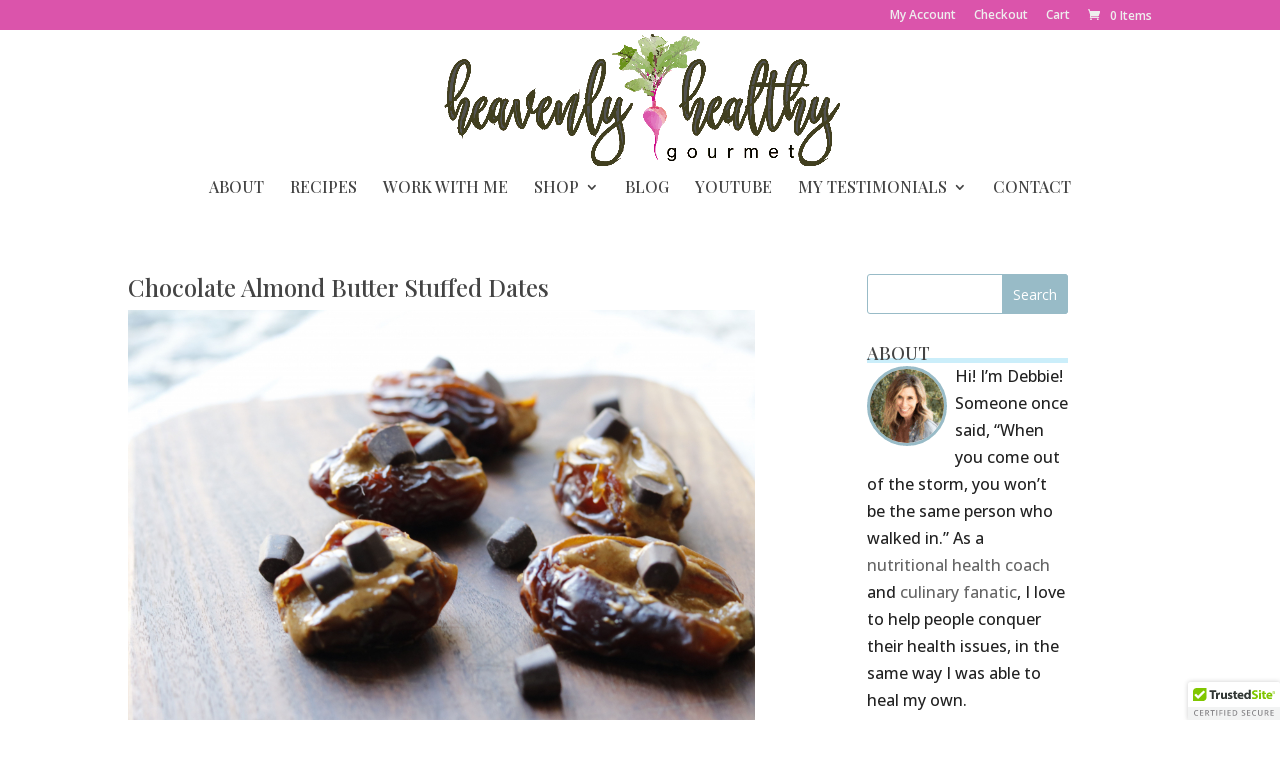

--- FILE ---
content_type: text/html; charset=UTF-8
request_url: https://heavenlyhealthygourmet.com/2021/03/
body_size: 14162
content:
<!DOCTYPE html>
<html lang="en-US">
<head>
	<meta charset="UTF-8" />
<meta http-equiv="X-UA-Compatible" content="IE=edge">
	<link rel="pingback" href="https://heavenlyhealthygourmet.com/xmlrpc.php" />

	<script type="text/javascript">
		document.documentElement.className = 'js';
	</script>

	<title>Archives | Heavenly Healthy Gourmet</title>
<meta name='robots' content='max-image-preview:large' />
<script type="text/javascript">
			let jqueryParams=[],jQuery=function(r){return jqueryParams=[...jqueryParams,r],jQuery},$=function(r){return jqueryParams=[...jqueryParams,r],$};window.jQuery=jQuery,window.$=jQuery;let customHeadScripts=!1;jQuery.fn=jQuery.prototype={},$.fn=jQuery.prototype={},jQuery.noConflict=function(r){if(window.jQuery)return jQuery=window.jQuery,$=window.jQuery,customHeadScripts=!0,jQuery.noConflict},jQuery.ready=function(r){jqueryParams=[...jqueryParams,r]},$.ready=function(r){jqueryParams=[...jqueryParams,r]},jQuery.load=function(r){jqueryParams=[...jqueryParams,r]},$.load=function(r){jqueryParams=[...jqueryParams,r]},jQuery.fn.ready=function(r){jqueryParams=[...jqueryParams,r]},$.fn.ready=function(r){jqueryParams=[...jqueryParams,r]};</script><link rel='dns-prefetch' href='//cdn.trustedsite.com' />
<link rel="alternate" type="application/rss+xml" title="Heavenly Healthy Gourmet &raquo; Feed" href="https://heavenlyhealthygourmet.com/feed/" />
<link rel="alternate" type="application/rss+xml" title="Heavenly Healthy Gourmet &raquo; Comments Feed" href="https://heavenlyhealthygourmet.com/comments/feed/" />
<meta content="Divi v.4.27.5" name="generator"/><link rel='stylesheet' id='twb-open-sans-css' href='https://fonts.googleapis.com/css?family=Open+Sans%3A300%2C400%2C500%2C600%2C700%2C800&#038;display=swap&#038;ver=6.8.3' type='text/css' media='all' />
<link rel='stylesheet' id='twb-global-css' href='https://heavenlyhealthygourmet.com/wp-content/plugins/wd-instagram-feed/booster/assets/css/global.css?ver=1.0.0' type='text/css' media='all' />
<link rel='stylesheet' id='wp-block-library-css' href='https://heavenlyhealthygourmet.com/wp-includes/css/dist/block-library/style.min.css?ver=6.8.3' type='text/css' media='all' />
<style id='wp-block-library-theme-inline-css' type='text/css'>
.wp-block-audio :where(figcaption){color:#555;font-size:13px;text-align:center}.is-dark-theme .wp-block-audio :where(figcaption){color:#ffffffa6}.wp-block-audio{margin:0 0 1em}.wp-block-code{border:1px solid #ccc;border-radius:4px;font-family:Menlo,Consolas,monaco,monospace;padding:.8em 1em}.wp-block-embed :where(figcaption){color:#555;font-size:13px;text-align:center}.is-dark-theme .wp-block-embed :where(figcaption){color:#ffffffa6}.wp-block-embed{margin:0 0 1em}.blocks-gallery-caption{color:#555;font-size:13px;text-align:center}.is-dark-theme .blocks-gallery-caption{color:#ffffffa6}:root :where(.wp-block-image figcaption){color:#555;font-size:13px;text-align:center}.is-dark-theme :root :where(.wp-block-image figcaption){color:#ffffffa6}.wp-block-image{margin:0 0 1em}.wp-block-pullquote{border-bottom:4px solid;border-top:4px solid;color:currentColor;margin-bottom:1.75em}.wp-block-pullquote cite,.wp-block-pullquote footer,.wp-block-pullquote__citation{color:currentColor;font-size:.8125em;font-style:normal;text-transform:uppercase}.wp-block-quote{border-left:.25em solid;margin:0 0 1.75em;padding-left:1em}.wp-block-quote cite,.wp-block-quote footer{color:currentColor;font-size:.8125em;font-style:normal;position:relative}.wp-block-quote:where(.has-text-align-right){border-left:none;border-right:.25em solid;padding-left:0;padding-right:1em}.wp-block-quote:where(.has-text-align-center){border:none;padding-left:0}.wp-block-quote.is-large,.wp-block-quote.is-style-large,.wp-block-quote:where(.is-style-plain){border:none}.wp-block-search .wp-block-search__label{font-weight:700}.wp-block-search__button{border:1px solid #ccc;padding:.375em .625em}:where(.wp-block-group.has-background){padding:1.25em 2.375em}.wp-block-separator.has-css-opacity{opacity:.4}.wp-block-separator{border:none;border-bottom:2px solid;margin-left:auto;margin-right:auto}.wp-block-separator.has-alpha-channel-opacity{opacity:1}.wp-block-separator:not(.is-style-wide):not(.is-style-dots){width:100px}.wp-block-separator.has-background:not(.is-style-dots){border-bottom:none;height:1px}.wp-block-separator.has-background:not(.is-style-wide):not(.is-style-dots){height:2px}.wp-block-table{margin:0 0 1em}.wp-block-table td,.wp-block-table th{word-break:normal}.wp-block-table :where(figcaption){color:#555;font-size:13px;text-align:center}.is-dark-theme .wp-block-table :where(figcaption){color:#ffffffa6}.wp-block-video :where(figcaption){color:#555;font-size:13px;text-align:center}.is-dark-theme .wp-block-video :where(figcaption){color:#ffffffa6}.wp-block-video{margin:0 0 1em}:root :where(.wp-block-template-part.has-background){margin-bottom:0;margin-top:0;padding:1.25em 2.375em}
</style>
<style id='global-styles-inline-css' type='text/css'>
:root{--wp--preset--aspect-ratio--square: 1;--wp--preset--aspect-ratio--4-3: 4/3;--wp--preset--aspect-ratio--3-4: 3/4;--wp--preset--aspect-ratio--3-2: 3/2;--wp--preset--aspect-ratio--2-3: 2/3;--wp--preset--aspect-ratio--16-9: 16/9;--wp--preset--aspect-ratio--9-16: 9/16;--wp--preset--color--black: #000000;--wp--preset--color--cyan-bluish-gray: #abb8c3;--wp--preset--color--white: #ffffff;--wp--preset--color--pale-pink: #f78da7;--wp--preset--color--vivid-red: #cf2e2e;--wp--preset--color--luminous-vivid-orange: #ff6900;--wp--preset--color--luminous-vivid-amber: #fcb900;--wp--preset--color--light-green-cyan: #7bdcb5;--wp--preset--color--vivid-green-cyan: #00d084;--wp--preset--color--pale-cyan-blue: #8ed1fc;--wp--preset--color--vivid-cyan-blue: #0693e3;--wp--preset--color--vivid-purple: #9b51e0;--wp--preset--gradient--vivid-cyan-blue-to-vivid-purple: linear-gradient(135deg,rgba(6,147,227,1) 0%,rgb(155,81,224) 100%);--wp--preset--gradient--light-green-cyan-to-vivid-green-cyan: linear-gradient(135deg,rgb(122,220,180) 0%,rgb(0,208,130) 100%);--wp--preset--gradient--luminous-vivid-amber-to-luminous-vivid-orange: linear-gradient(135deg,rgba(252,185,0,1) 0%,rgba(255,105,0,1) 100%);--wp--preset--gradient--luminous-vivid-orange-to-vivid-red: linear-gradient(135deg,rgba(255,105,0,1) 0%,rgb(207,46,46) 100%);--wp--preset--gradient--very-light-gray-to-cyan-bluish-gray: linear-gradient(135deg,rgb(238,238,238) 0%,rgb(169,184,195) 100%);--wp--preset--gradient--cool-to-warm-spectrum: linear-gradient(135deg,rgb(74,234,220) 0%,rgb(151,120,209) 20%,rgb(207,42,186) 40%,rgb(238,44,130) 60%,rgb(251,105,98) 80%,rgb(254,248,76) 100%);--wp--preset--gradient--blush-light-purple: linear-gradient(135deg,rgb(255,206,236) 0%,rgb(152,150,240) 100%);--wp--preset--gradient--blush-bordeaux: linear-gradient(135deg,rgb(254,205,165) 0%,rgb(254,45,45) 50%,rgb(107,0,62) 100%);--wp--preset--gradient--luminous-dusk: linear-gradient(135deg,rgb(255,203,112) 0%,rgb(199,81,192) 50%,rgb(65,88,208) 100%);--wp--preset--gradient--pale-ocean: linear-gradient(135deg,rgb(255,245,203) 0%,rgb(182,227,212) 50%,rgb(51,167,181) 100%);--wp--preset--gradient--electric-grass: linear-gradient(135deg,rgb(202,248,128) 0%,rgb(113,206,126) 100%);--wp--preset--gradient--midnight: linear-gradient(135deg,rgb(2,3,129) 0%,rgb(40,116,252) 100%);--wp--preset--font-size--small: 13px;--wp--preset--font-size--medium: 20px;--wp--preset--font-size--large: 36px;--wp--preset--font-size--x-large: 42px;--wp--preset--spacing--20: 0.44rem;--wp--preset--spacing--30: 0.67rem;--wp--preset--spacing--40: 1rem;--wp--preset--spacing--50: 1.5rem;--wp--preset--spacing--60: 2.25rem;--wp--preset--spacing--70: 3.38rem;--wp--preset--spacing--80: 5.06rem;--wp--preset--shadow--natural: 6px 6px 9px rgba(0, 0, 0, 0.2);--wp--preset--shadow--deep: 12px 12px 50px rgba(0, 0, 0, 0.4);--wp--preset--shadow--sharp: 6px 6px 0px rgba(0, 0, 0, 0.2);--wp--preset--shadow--outlined: 6px 6px 0px -3px rgba(255, 255, 255, 1), 6px 6px rgba(0, 0, 0, 1);--wp--preset--shadow--crisp: 6px 6px 0px rgba(0, 0, 0, 1);}:root { --wp--style--global--content-size: 823px;--wp--style--global--wide-size: 1080px; }:where(body) { margin: 0; }.wp-site-blocks > .alignleft { float: left; margin-right: 2em; }.wp-site-blocks > .alignright { float: right; margin-left: 2em; }.wp-site-blocks > .aligncenter { justify-content: center; margin-left: auto; margin-right: auto; }:where(.is-layout-flex){gap: 0.5em;}:where(.is-layout-grid){gap: 0.5em;}.is-layout-flow > .alignleft{float: left;margin-inline-start: 0;margin-inline-end: 2em;}.is-layout-flow > .alignright{float: right;margin-inline-start: 2em;margin-inline-end: 0;}.is-layout-flow > .aligncenter{margin-left: auto !important;margin-right: auto !important;}.is-layout-constrained > .alignleft{float: left;margin-inline-start: 0;margin-inline-end: 2em;}.is-layout-constrained > .alignright{float: right;margin-inline-start: 2em;margin-inline-end: 0;}.is-layout-constrained > .aligncenter{margin-left: auto !important;margin-right: auto !important;}.is-layout-constrained > :where(:not(.alignleft):not(.alignright):not(.alignfull)){max-width: var(--wp--style--global--content-size);margin-left: auto !important;margin-right: auto !important;}.is-layout-constrained > .alignwide{max-width: var(--wp--style--global--wide-size);}body .is-layout-flex{display: flex;}.is-layout-flex{flex-wrap: wrap;align-items: center;}.is-layout-flex > :is(*, div){margin: 0;}body .is-layout-grid{display: grid;}.is-layout-grid > :is(*, div){margin: 0;}body{padding-top: 0px;padding-right: 0px;padding-bottom: 0px;padding-left: 0px;}:root :where(.wp-element-button, .wp-block-button__link){background-color: #32373c;border-width: 0;color: #fff;font-family: inherit;font-size: inherit;line-height: inherit;padding: calc(0.667em + 2px) calc(1.333em + 2px);text-decoration: none;}.has-black-color{color: var(--wp--preset--color--black) !important;}.has-cyan-bluish-gray-color{color: var(--wp--preset--color--cyan-bluish-gray) !important;}.has-white-color{color: var(--wp--preset--color--white) !important;}.has-pale-pink-color{color: var(--wp--preset--color--pale-pink) !important;}.has-vivid-red-color{color: var(--wp--preset--color--vivid-red) !important;}.has-luminous-vivid-orange-color{color: var(--wp--preset--color--luminous-vivid-orange) !important;}.has-luminous-vivid-amber-color{color: var(--wp--preset--color--luminous-vivid-amber) !important;}.has-light-green-cyan-color{color: var(--wp--preset--color--light-green-cyan) !important;}.has-vivid-green-cyan-color{color: var(--wp--preset--color--vivid-green-cyan) !important;}.has-pale-cyan-blue-color{color: var(--wp--preset--color--pale-cyan-blue) !important;}.has-vivid-cyan-blue-color{color: var(--wp--preset--color--vivid-cyan-blue) !important;}.has-vivid-purple-color{color: var(--wp--preset--color--vivid-purple) !important;}.has-black-background-color{background-color: var(--wp--preset--color--black) !important;}.has-cyan-bluish-gray-background-color{background-color: var(--wp--preset--color--cyan-bluish-gray) !important;}.has-white-background-color{background-color: var(--wp--preset--color--white) !important;}.has-pale-pink-background-color{background-color: var(--wp--preset--color--pale-pink) !important;}.has-vivid-red-background-color{background-color: var(--wp--preset--color--vivid-red) !important;}.has-luminous-vivid-orange-background-color{background-color: var(--wp--preset--color--luminous-vivid-orange) !important;}.has-luminous-vivid-amber-background-color{background-color: var(--wp--preset--color--luminous-vivid-amber) !important;}.has-light-green-cyan-background-color{background-color: var(--wp--preset--color--light-green-cyan) !important;}.has-vivid-green-cyan-background-color{background-color: var(--wp--preset--color--vivid-green-cyan) !important;}.has-pale-cyan-blue-background-color{background-color: var(--wp--preset--color--pale-cyan-blue) !important;}.has-vivid-cyan-blue-background-color{background-color: var(--wp--preset--color--vivid-cyan-blue) !important;}.has-vivid-purple-background-color{background-color: var(--wp--preset--color--vivid-purple) !important;}.has-black-border-color{border-color: var(--wp--preset--color--black) !important;}.has-cyan-bluish-gray-border-color{border-color: var(--wp--preset--color--cyan-bluish-gray) !important;}.has-white-border-color{border-color: var(--wp--preset--color--white) !important;}.has-pale-pink-border-color{border-color: var(--wp--preset--color--pale-pink) !important;}.has-vivid-red-border-color{border-color: var(--wp--preset--color--vivid-red) !important;}.has-luminous-vivid-orange-border-color{border-color: var(--wp--preset--color--luminous-vivid-orange) !important;}.has-luminous-vivid-amber-border-color{border-color: var(--wp--preset--color--luminous-vivid-amber) !important;}.has-light-green-cyan-border-color{border-color: var(--wp--preset--color--light-green-cyan) !important;}.has-vivid-green-cyan-border-color{border-color: var(--wp--preset--color--vivid-green-cyan) !important;}.has-pale-cyan-blue-border-color{border-color: var(--wp--preset--color--pale-cyan-blue) !important;}.has-vivid-cyan-blue-border-color{border-color: var(--wp--preset--color--vivid-cyan-blue) !important;}.has-vivid-purple-border-color{border-color: var(--wp--preset--color--vivid-purple) !important;}.has-vivid-cyan-blue-to-vivid-purple-gradient-background{background: var(--wp--preset--gradient--vivid-cyan-blue-to-vivid-purple) !important;}.has-light-green-cyan-to-vivid-green-cyan-gradient-background{background: var(--wp--preset--gradient--light-green-cyan-to-vivid-green-cyan) !important;}.has-luminous-vivid-amber-to-luminous-vivid-orange-gradient-background{background: var(--wp--preset--gradient--luminous-vivid-amber-to-luminous-vivid-orange) !important;}.has-luminous-vivid-orange-to-vivid-red-gradient-background{background: var(--wp--preset--gradient--luminous-vivid-orange-to-vivid-red) !important;}.has-very-light-gray-to-cyan-bluish-gray-gradient-background{background: var(--wp--preset--gradient--very-light-gray-to-cyan-bluish-gray) !important;}.has-cool-to-warm-spectrum-gradient-background{background: var(--wp--preset--gradient--cool-to-warm-spectrum) !important;}.has-blush-light-purple-gradient-background{background: var(--wp--preset--gradient--blush-light-purple) !important;}.has-blush-bordeaux-gradient-background{background: var(--wp--preset--gradient--blush-bordeaux) !important;}.has-luminous-dusk-gradient-background{background: var(--wp--preset--gradient--luminous-dusk) !important;}.has-pale-ocean-gradient-background{background: var(--wp--preset--gradient--pale-ocean) !important;}.has-electric-grass-gradient-background{background: var(--wp--preset--gradient--electric-grass) !important;}.has-midnight-gradient-background{background: var(--wp--preset--gradient--midnight) !important;}.has-small-font-size{font-size: var(--wp--preset--font-size--small) !important;}.has-medium-font-size{font-size: var(--wp--preset--font-size--medium) !important;}.has-large-font-size{font-size: var(--wp--preset--font-size--large) !important;}.has-x-large-font-size{font-size: var(--wp--preset--font-size--x-large) !important;}
:where(.wp-block-post-template.is-layout-flex){gap: 1.25em;}:where(.wp-block-post-template.is-layout-grid){gap: 1.25em;}
:where(.wp-block-columns.is-layout-flex){gap: 2em;}:where(.wp-block-columns.is-layout-grid){gap: 2em;}
:root :where(.wp-block-pullquote){font-size: 1.5em;line-height: 1.6;}
</style>
<link rel='stylesheet' id='divicarousel8_swipper_css-css' href='https://heavenlyhealthygourmet.com/wp-content/plugins/carousels-slider-for-divi-premium/public/css/swiper-bundle.css?ver=1.6.3' type='text/css' media='all' />
<link rel='stylesheet' id='divicarousel8_custom_css-css' href='https://heavenlyhealthygourmet.com/wp-content/plugins/carousels-slider-for-divi-premium/public/css/custom.css?ver=1.6.3' type='text/css' media='all' />
<link rel='stylesheet' id='woocommerce-layout-css' href='https://heavenlyhealthygourmet.com/wp-content/plugins/woocommerce/assets/css/woocommerce-layout.css?ver=10.4.3' type='text/css' media='all' />
<link rel='stylesheet' id='woocommerce-smallscreen-css' href='https://heavenlyhealthygourmet.com/wp-content/plugins/woocommerce/assets/css/woocommerce-smallscreen.css?ver=10.4.3' type='text/css' media='only screen and (max-width: 768px)' />
<link rel='stylesheet' id='woocommerce-general-css' href='https://heavenlyhealthygourmet.com/wp-content/plugins/woocommerce/assets/css/woocommerce.css?ver=10.4.3' type='text/css' media='all' />
<style id='woocommerce-inline-inline-css' type='text/css'>
.woocommerce form .form-row .required { visibility: visible; }
</style>
<link rel='stylesheet' id='wp-components-css' href='https://heavenlyhealthygourmet.com/wp-includes/css/dist/components/style.min.css?ver=6.8.3' type='text/css' media='all' />
<link rel='stylesheet' id='godaddy-styles-css' href='https://heavenlyhealthygourmet.com/wp-content/mu-plugins/vendor/wpex/godaddy-launch/includes/Dependencies/GoDaddy/Styles/build/latest.css?ver=2.0.2' type='text/css' media='all' />
<link rel='stylesheet' id='divicarousel8-styles-css' href='https://heavenlyhealthygourmet.com/wp-content/plugins/carousels-slider-for-divi-premium/styles/style.min.css?ver=1.6.3' type='text/css' media='all' />
<link rel='stylesheet' id='dp-portfolio-posts-pro-styles-css' href='https://heavenlyhealthygourmet.com/wp-content/plugins/dp-portfolio-posts-pro/styles/style.min.css?ver=4.2.2' type='text/css' media='all' />
<link rel='stylesheet' id='divi-style-css' href='https://heavenlyhealthygourmet.com/wp-content/themes/Divi/style-static.min.css?ver=4.27.5' type='text/css' media='all' />
<script type="text/javascript" src="https://heavenlyhealthygourmet.com/wp-includes/js/jquery/jquery.min.js?ver=3.7.1" id="jquery-core-js"></script>
<script type="text/javascript" src="https://heavenlyhealthygourmet.com/wp-includes/js/jquery/jquery-migrate.min.js?ver=3.4.1" id="jquery-migrate-js"></script>
<script type="text/javascript" id="jquery-js-after">
/* <![CDATA[ */
jqueryParams.length&&$.each(jqueryParams,function(e,r){if("function"==typeof r){var n=String(r);n.replace("$","jQuery");var a=new Function("return "+n)();$(document).ready(a)}});
/* ]]> */
</script>
<script type="text/javascript" src="https://heavenlyhealthygourmet.com/wp-content/plugins/wd-instagram-feed/booster/assets/js/circle-progress.js?ver=1.2.2" id="twb-circle-js"></script>
<script type="text/javascript" id="twb-global-js-extra">
/* <![CDATA[ */
var twb = {"nonce":"f35ea646b4","ajax_url":"https:\/\/heavenlyhealthygourmet.com\/wp-admin\/admin-ajax.php","plugin_url":"https:\/\/heavenlyhealthygourmet.com\/wp-content\/plugins\/wd-instagram-feed\/booster","href":"https:\/\/heavenlyhealthygourmet.com\/wp-admin\/admin.php?page=twb_instagram-feed"};
var twb = {"nonce":"f35ea646b4","ajax_url":"https:\/\/heavenlyhealthygourmet.com\/wp-admin\/admin-ajax.php","plugin_url":"https:\/\/heavenlyhealthygourmet.com\/wp-content\/plugins\/wd-instagram-feed\/booster","href":"https:\/\/heavenlyhealthygourmet.com\/wp-admin\/admin.php?page=twb_instagram-feed"};
/* ]]> */
</script>
<script type="text/javascript" src="https://heavenlyhealthygourmet.com/wp-content/plugins/wd-instagram-feed/booster/assets/js/global.js?ver=1.0.0" id="twb-global-js"></script>
<script type="text/javascript" src="https://heavenlyhealthygourmet.com/wp-content/plugins/carousels-slider-for-divi-premium/public/js/swiper-bundle.min.js?ver=1.6.3" id="divicarousel8_swipper_js-js"></script>
<script type="text/javascript" src="https://heavenlyhealthygourmet.com/wp-content/plugins/woocommerce/assets/js/jquery-blockui/jquery.blockUI.min.js?ver=2.7.0-wc.10.4.3" id="wc-jquery-blockui-js" defer="defer" data-wp-strategy="defer"></script>
<script type="text/javascript" id="wc-add-to-cart-js-extra">
/* <![CDATA[ */
var wc_add_to_cart_params = {"ajax_url":"\/wp-admin\/admin-ajax.php","wc_ajax_url":"\/?wc-ajax=%%endpoint%%","i18n_view_cart":"View cart","cart_url":"https:\/\/heavenlyhealthygourmet.com\/cart\/","is_cart":"","cart_redirect_after_add":"no"};
/* ]]> */
</script>
<script type="text/javascript" src="https://heavenlyhealthygourmet.com/wp-content/plugins/woocommerce/assets/js/frontend/add-to-cart.min.js?ver=10.4.3" id="wc-add-to-cart-js" defer="defer" data-wp-strategy="defer"></script>
<script type="text/javascript" src="https://heavenlyhealthygourmet.com/wp-content/plugins/woocommerce/assets/js/js-cookie/js.cookie.min.js?ver=2.1.4-wc.10.4.3" id="wc-js-cookie-js" defer="defer" data-wp-strategy="defer"></script>
<script type="text/javascript" id="woocommerce-js-extra">
/* <![CDATA[ */
var woocommerce_params = {"ajax_url":"\/wp-admin\/admin-ajax.php","wc_ajax_url":"\/?wc-ajax=%%endpoint%%","i18n_password_show":"Show password","i18n_password_hide":"Hide password"};
/* ]]> */
</script>
<script type="text/javascript" src="https://heavenlyhealthygourmet.com/wp-content/plugins/woocommerce/assets/js/frontend/woocommerce.min.js?ver=10.4.3" id="woocommerce-js" defer="defer" data-wp-strategy="defer"></script>
<link rel="https://api.w.org/" href="https://heavenlyhealthygourmet.com/wp-json/" /><link rel="EditURI" type="application/rsd+xml" title="RSD" href="https://heavenlyhealthygourmet.com/xmlrpc.php?rsd" />
<meta name="generator" content="WordPress 6.8.3" />
<meta name="generator" content="WooCommerce 10.4.3" />
<meta name="viewport" content="width=device-width, initial-scale=1.0, maximum-scale=1.0, user-scalable=0" />	<noscript><style>.woocommerce-product-gallery{ opacity: 1 !important; }</style></noscript>
	<!-- Google tag (gtag.js) -->
<script async src="https://www.googletagmanager.com/gtag/js?id=G-LLFBGYTTMG"></script>
<script>
  window.dataLayer = window.dataLayer || [];
  function gtag(){dataLayer.push(arguments);}
  gtag('js', new Date());

  gtag('config', 'G-LLFBGYTTMG');
</script>
<script type="text/javascript">
jQuery(document).ready(function(){
jQuery("article.et_pb_post").each(function(){
jQuery(">a:first-child, .et_pb_image_container", this).insertAfter(jQuery(".entry-title", this));
});
});
</script>
<script>
jQuery(document).ready(function() {
jQuery(".pa-move-blurb-title").each(function () {
 var modhead = jQuery(this).find('.et_pb_module_header')
 var modimg = jQuery(this).find('.et_pb_main_blurb_image');
      jQuery(modhead).prependTo(modimg);
});
});
</script><style id="et-divi-customizer-global-cached-inline-styles">body,.et_pb_column_1_2 .et_quote_content blockquote cite,.et_pb_column_1_2 .et_link_content a.et_link_main_url,.et_pb_column_1_3 .et_quote_content blockquote cite,.et_pb_column_3_8 .et_quote_content blockquote cite,.et_pb_column_1_4 .et_quote_content blockquote cite,.et_pb_blog_grid .et_quote_content blockquote cite,.et_pb_column_1_3 .et_link_content a.et_link_main_url,.et_pb_column_3_8 .et_link_content a.et_link_main_url,.et_pb_column_1_4 .et_link_content a.et_link_main_url,.et_pb_blog_grid .et_link_content a.et_link_main_url,body .et_pb_bg_layout_light .et_pb_post p,body .et_pb_bg_layout_dark .et_pb_post p{font-size:16px}.et_pb_slide_content,.et_pb_best_value{font-size:18px}body{color:#222222}h1,h2,h3,h4,h5,h6{color:#444444}.woocommerce #respond input#submit,.woocommerce-page #respond input#submit,.woocommerce #content input.button,.woocommerce-page #content input.button,.woocommerce-message,.woocommerce-error,.woocommerce-info{background:#98bbc7!important}#et_search_icon:hover,.mobile_menu_bar:before,.mobile_menu_bar:after,.et_toggle_slide_menu:after,.et-social-icon a:hover,.et_pb_sum,.et_pb_pricing li a,.et_pb_pricing_table_button,.et_overlay:before,.entry-summary p.price ins,.woocommerce div.product span.price,.woocommerce-page div.product span.price,.woocommerce #content div.product span.price,.woocommerce-page #content div.product span.price,.woocommerce div.product p.price,.woocommerce-page div.product p.price,.woocommerce #content div.product p.price,.woocommerce-page #content div.product p.price,.et_pb_member_social_links a:hover,.woocommerce .star-rating span:before,.woocommerce-page .star-rating span:before,.et_pb_widget li a:hover,.et_pb_filterable_portfolio .et_pb_portfolio_filters li a.active,.et_pb_filterable_portfolio .et_pb_portofolio_pagination ul li a.active,.et_pb_gallery .et_pb_gallery_pagination ul li a.active,.wp-pagenavi span.current,.wp-pagenavi a:hover,.nav-single a,.tagged_as a,.posted_in a{color:#98bbc7}.et_pb_contact_submit,.et_password_protected_form .et_submit_button,.et_pb_bg_layout_light .et_pb_newsletter_button,.comment-reply-link,.form-submit .et_pb_button,.et_pb_bg_layout_light .et_pb_promo_button,.et_pb_bg_layout_light .et_pb_more_button,.woocommerce a.button.alt,.woocommerce-page a.button.alt,.woocommerce button.button.alt,.woocommerce button.button.alt.disabled,.woocommerce-page button.button.alt,.woocommerce-page button.button.alt.disabled,.woocommerce input.button.alt,.woocommerce-page input.button.alt,.woocommerce #respond input#submit.alt,.woocommerce-page #respond input#submit.alt,.woocommerce #content input.button.alt,.woocommerce-page #content input.button.alt,.woocommerce a.button,.woocommerce-page a.button,.woocommerce button.button,.woocommerce-page button.button,.woocommerce input.button,.woocommerce-page input.button,.et_pb_contact p input[type="checkbox"]:checked+label i:before,.et_pb_bg_layout_light.et_pb_module.et_pb_button{color:#98bbc7}.footer-widget h4{color:#98bbc7}.et-search-form,.nav li ul,.et_mobile_menu,.footer-widget li:before,.et_pb_pricing li:before,blockquote{border-color:#98bbc7}.et_pb_counter_amount,.et_pb_featured_table .et_pb_pricing_heading,.et_quote_content,.et_link_content,.et_audio_content,.et_pb_post_slider.et_pb_bg_layout_dark,.et_slide_in_menu_container,.et_pb_contact p input[type="radio"]:checked+label i:before{background-color:#98bbc7}a{color:#000000}.nav li ul{border-color:#1e73be}.et_secondary_nav_enabled #page-container #top-header{background-color:#db54ab!important}#et-secondary-nav li ul{background-color:#db54ab}#et-secondary-nav li ul{background-color:#2ea3f2}#top-header,#top-header a{color:#eeeeee}.et_header_style_centered .mobile_nav .select_page,.et_header_style_split .mobile_nav .select_page,.et_nav_text_color_light #top-menu>li>a,.et_nav_text_color_dark #top-menu>li>a,#top-menu a,.et_mobile_menu li a,.et_nav_text_color_light .et_mobile_menu li a,.et_nav_text_color_dark .et_mobile_menu li a,#et_search_icon:before,.et_search_form_container input,span.et_close_search_field:after,#et-top-navigation .et-cart-info{color:#444444}.et_search_form_container input::-moz-placeholder{color:#444444}.et_search_form_container input::-webkit-input-placeholder{color:#444444}.et_search_form_container input:-ms-input-placeholder{color:#444444}#main-header .nav li ul a{color:#555555}#top-menu li a{font-size:16px}body.et_vertical_nav .container.et_search_form_container .et-search-form input{font-size:16px!important}#top-menu li a,.et_search_form_container input{font-weight:normal;font-style:normal;text-transform:uppercase;text-decoration:none}.et_search_form_container input::-moz-placeholder{font-weight:normal;font-style:normal;text-transform:uppercase;text-decoration:none}.et_search_form_container input::-webkit-input-placeholder{font-weight:normal;font-style:normal;text-transform:uppercase;text-decoration:none}.et_search_form_container input:-ms-input-placeholder{font-weight:normal;font-style:normal;text-transform:uppercase;text-decoration:none}#top-menu li.current-menu-ancestor>a,#top-menu li.current-menu-item>a,#top-menu li.current_page_item>a{color:#1e73be}#main-footer{background-color:#ffffff}#main-footer .footer-widget h4,#main-footer .widget_block h1,#main-footer .widget_block h2,#main-footer .widget_block h3,#main-footer .widget_block h4,#main-footer .widget_block h5,#main-footer .widget_block h6{color:#98bbc7}.footer-widget li:before{border-color:#98bbc7}#footer-widgets .footer-widget li:before{top:10.6px}#et-footer-nav .bottom-nav li.current-menu-item a{color:#2ea3f2}@media only screen and (min-width:981px){.et_header_style_left #et-top-navigation,.et_header_style_split #et-top-navigation{padding:60px 0 0 0}.et_header_style_left #et-top-navigation nav>ul>li>a,.et_header_style_split #et-top-navigation nav>ul>li>a{padding-bottom:60px}.et_header_style_split .centered-inline-logo-wrap{width:120px;margin:-120px 0}.et_header_style_split .centered-inline-logo-wrap #logo{max-height:120px}.et_pb_svg_logo.et_header_style_split .centered-inline-logo-wrap #logo{height:120px}.et_header_style_centered #top-menu>li>a{padding-bottom:22px}.et_header_style_slide #et-top-navigation,.et_header_style_fullscreen #et-top-navigation{padding:51px 0 51px 0!important}.et_header_style_centered #main-header .logo_container{height:120px}.et_header_style_centered #logo{max-height:100%}.et_pb_svg_logo.et_header_style_centered #logo{height:100%}.et_header_style_centered.et_hide_primary_logo #main-header:not(.et-fixed-header) .logo_container,.et_header_style_centered.et_hide_fixed_logo #main-header.et-fixed-header .logo_container{height:21.6px}.et_fixed_nav #page-container .et-fixed-header#top-header{background-color:#1e73be!important}.et_fixed_nav #page-container .et-fixed-header#top-header #et-secondary-nav li ul{background-color:#1e73be}.et-fixed-header #top-menu a,.et-fixed-header #et_search_icon:before,.et-fixed-header #et_top_search .et-search-form input,.et-fixed-header .et_search_form_container input,.et-fixed-header .et_close_search_field:after,.et-fixed-header #et-top-navigation .et-cart-info{color:#444444!important}.et-fixed-header .et_search_form_container input::-moz-placeholder{color:#444444!important}.et-fixed-header .et_search_form_container input::-webkit-input-placeholder{color:#444444!important}.et-fixed-header .et_search_form_container input:-ms-input-placeholder{color:#444444!important}.et-fixed-header#top-header a{color:#eeeeee}}@media only screen and (min-width:1350px){.et_pb_row{padding:27px 0}.et_pb_section{padding:54px 0}.single.et_pb_pagebuilder_layout.et_full_width_page .et_post_meta_wrapper{padding-top:81px}.et_pb_fullwidth_section{padding:0}}	h1,h2,h3,h4,h5,h6{font-family:'Playfair Display',Georgia,"Times New Roman",serif}body,input,textarea,select{font-family:'Open Sans',Helvetica,Arial,Lucida,sans-serif}#main-header,#et-top-navigation{font-family:'Playfair Display',Georgia,"Times New Roman",serif}.et_slide_in_menu_container,.et_slide_in_menu_container .et-search-field{font-family:'Lato',Helvetica,Arial,Lucida,sans-serif}span.price{display:none!important}#product-214562 .woocommerce-Tabs-panel>h2,#product-214839 .woocommerce-Tabs-panel>h2{display:none}.wc-tab .printfriendly{display:none}.et_pb_widget_area .et_pb_widget a{color:#db54ab}a.active.ppp_filterable_link{color:#222!important;background-color:#F56EC5!important;border-color:#db54ab!important}#wdi_feed_0 .wdi_feed_container,#wdi_feed_0 .wdi_load_more,#wdi_feed_0 .wdi_spinner,#wdi_feed_0 .wdi_feed_wrapper,#wdi_feed_0 .wdi_photo_wrap_inner{background-color:#f7f7f7!important}#wdi_feed_0 .wdi_feed_container{border-bottom:none!important}#wdi_feed_0 .wdi_photo_wrap_inner{border:5px solid #f7f7f7!important}.section_top_bottom_inner_shadow{box-shadow:inset 0px 11px 8px -10px #CCC,inset 0px -11px 8px -10px #CCC}p a{border-bottom:1px solid #CBEEFA;box-shadow:0px -4px 0px #CBEEFA inset;padding-bottom:0}p a:hover{border-bottom:1px solid #FF87DE;box-shadow:0px -4px 0px #FF87DE inset}img.center{display:block;margin:0 auto}@media (max-width:980px){.et_pb_post .et_pb_image_container img{margin-top:20px}a.et_pb_more_button.et_pb_button.et_pb_button_one{margin-left:0!important}.et_header_style_centered #main-header .mobile_nav{border-top:2px solid #98BBC7;border-radius:inherit;background-color:rgba(0,0,0,.0);border-bottom:2px solid #98BBC7}.et_mobile_menu li a{font-weight:500;letter-spacing:.15em}.et_mobile_menu li{border-bottom:1px solid #CBEEFA}.et_header_style_centered .et_mobile_menu{top:35px}#content-area .et_pb_post h1.entry-title{font-size:200%!important;line-height:1}.et_pb_post h2 a{font-size:200%!important;line-height:1}.et_pb_post h2.entry-title{margin-bottom:16px}}.simple-social-icons ul li a,.simple-social-icons ul li a:hover,.simple-social-icons ul li a:focus{padding:3px}.widget_search input#s{border:1px solid #98BBC7}.widget_search #searchsubmit{background-color:#98BBC7;border:1px solid #98BBC7!important;color:white!important}h4.widgettitle{border-bottom:1px solid #CBEEFA;box-shadow:0px -4px 0px #CBEEFA inset;text-transform:uppercase;padding-bottom:0}img#about-image{border-radius:50%;border:3px solid #98BBC7}.box-shadow-img img{-webkit-box-shadow:0px 5px 28px -3px #222;-moz-box-shadow:0px 5px 28px -3px #222;box-shadow:0px 5px 28px -3px #222;-o-transition:.25s;-ms-transition:.25s;-moz-transition:.25s;-webkit-transition:.25s;transition:.25s}.et_pb_post a img:hover{-o-transition:.25s;-ms-transition:.25s;-moz-transition:.25s;-webkit-transition:.25s;transition:.25s;-webkit-filter:grayscale(100%)}#main-header,#main-header.et-fixed-header{-webkit-box-shadow:none!important;-moz-box-shadow:none!important;box-shadow:none!important}.et_header_style_centered #main-header div#et-top-navigation{margin-top:25px}#footer-bottom{display:none}.et_pb_widget_area_left{border-right:0}@media only screen and (min-width:981px){.et_header_style_centered #logo{max-height:120%!important}.et_header_style_centered #top-menu>li>a{font-weight:500}div#sidebar{border-left:none!important}#main-content .container:before{position:absolute;top:0;width:0;height:100%;background-color:#e2e2e2;content:""}#left-area{width:66.75%!important}#sidebar{width:27.5%!important}#sidebar .et_pb_widget ul li{line-height:1.3em;letter-spacing:.05px}}@media (max-width:980px){.et_header_style_centered #logo{max-height:80px}}.heavenly_footer{border-top:4px double #B2D5E1;color:#888;text-align:center}.heavenly_footer span{font-style:italic}.et_pb_widget{float:none;max-width:80%;margin:auto}#top-menu li.current-menu-item>a:after{content:"";background:#CBEEFA;position:absolute;bottom:0;left:0;right:0;height:0.1em;border-top:3px solid #CBEEFA;z-index:-1}.simple-social-icons ul.aligncenter{margin-top:3px}.et_pb_blog_grid h2{margin-top:0!important;margin-bottom:10px!important}.et_pb_post h2 a{font-size:24px}.siteby a{color:#ddd!important}.siteby{color:#ddd!important;text-align:center;font-size:12px}</style></head>
<body class="archive date wp-theme-Divi theme-Divi woocommerce-no-js et_button_no_icon et_pb_button_helper_class et_fixed_nav et_show_nav et_secondary_nav_enabled et_secondary_nav_only_menu et_primary_nav_dropdown_animation_fade et_secondary_nav_dropdown_animation_fade et_header_style_centered et_pb_footer_columns1 et_cover_background et_pb_gutter osx et_pb_gutters3 et_right_sidebar et_divi_theme et-db">
	<div id="page-container">

					<div id="top-header">
			<div class="container clearfix">

			
				<div id="et-secondary-menu">
				<ul id="et-secondary-nav" class="menu"><li class="menu-item menu-item-type-post_type menu-item-object-page menu-item-216138"><a href="https://heavenlyhealthygourmet.com/my-account/">My Account</a></li>
<li class="menu-item menu-item-type-post_type menu-item-object-page menu-item-216139"><a href="https://heavenlyhealthygourmet.com/checkout/">Checkout</a></li>
<li class="menu-item menu-item-type-post_type menu-item-object-page menu-item-216140"><a href="https://heavenlyhealthygourmet.com/cart/">Cart</a></li>
</ul><a href="https://heavenlyhealthygourmet.com/cart/" class="et-cart-info">
				<span>0 Items</span>
			</a>				</div>

			</div>
		</div>
		
	
			<header id="main-header" data-height-onload="120">
			<div class="container clearfix et_menu_container">
							<div class="logo_container">
					<span class="logo_helper"></span>
					<a href="https://heavenlyhealthygourmet.com/">
						<img src="https://heavenlyhealthygourmet.com/wp-content/uploads/2017/08/heavenly-healthy-and-gourmet-logo-copy_1498x536.png" width="1498" height="536" alt="Heavenly Healthy Gourmet" id="logo" data-height-percentage="100" />
					</a>
				</div>
							<div id="et-top-navigation" data-height="120" data-fixed-height="40">
											<nav id="top-menu-nav">
						<ul id="top-menu" class="nav"><li id="menu-item-213684" class="menu-item menu-item-type-post_type menu-item-object-page menu-item-home menu-item-213684"><a href="https://heavenlyhealthygourmet.com/">About</a></li>
<li id="menu-item-214181" class="menu-item menu-item-type-post_type menu-item-object-page menu-item-214181"><a href="https://heavenlyhealthygourmet.com/heavenly-healthy-recipes-page/">Recipes</a></li>
<li id="menu-item-213683" class="menu-item menu-item-type-post_type menu-item-object-page menu-item-213683"><a href="https://heavenlyhealthygourmet.com/heavenly-healthy-gourmet-health-coaching/">Work With Me</a></li>
<li id="menu-item-216145" class="menu-item menu-item-type-custom menu-item-object-custom menu-item-has-children menu-item-216145"><a>Shop</a>
<ul class="sub-menu">
	<li id="menu-item-219763" class="menu-item menu-item-type-post_type menu-item-object-page menu-item-219763"><a href="https://heavenlyhealthygourmet.com/affiliates/">Affiliates</a></li>
	<li id="menu-item-215646" class="menu-item menu-item-type-custom menu-item-object-custom menu-item-215646"><a target="_blank" href="http://www.buyallimed.com/?AffId=1">Allimed</a></li>
	<li id="menu-item-216149" class="menu-item menu-item-type-post_type menu-item-object-page menu-item-216149"><a href="https://heavenlyhealthygourmet.com/cleanse-products/">Cleanse Products</a></li>
	<li id="menu-item-214570" class="menu-item menu-item-type-post_type menu-item-object-product menu-item-has-children menu-item-214570"><a href="https://heavenlyhealthygourmet.com/product/parasite-cleanse-directions/">Cleanse Directions</a>
	<ul class="sub-menu">
		<li id="menu-item-220097" class="menu-item menu-item-type-post_type menu-item-object-post menu-item-220097"><a href="https://heavenlyhealthygourmet.com/fullmoonchallenge/">Cellcore Full Moon Challenge</a></li>
	</ul>
</li>
	<li id="menu-item-216454" class="menu-item menu-item-type-post_type menu-item-object-page menu-item-216454"><a href="https://heavenlyhealthygourmet.com/e-book/">E-book</a></li>
	<li id="menu-item-218276" class="menu-item menu-item-type-post_type menu-item-object-page menu-item-218276"><a href="https://heavenlyhealthygourmet.com/hhg-supplements/">HHG Supplements</a></li>
	<li id="menu-item-218275" class="menu-item menu-item-type-custom menu-item-object-custom menu-item-218275"><a href="https://wellevate.me/debbie-hendrickson">Fullscript</a></li>
</ul>
</li>
<li id="menu-item-214591" class="menu-item menu-item-type-post_type menu-item-object-page menu-item-214591"><a href="https://heavenlyhealthygourmet.com/blog/">Blog</a></li>
<li id="menu-item-216923" class="menu-item menu-item-type-custom menu-item-object-custom menu-item-216923"><a href="https://www.youtube.com/DebbieJillsVideos">YouTube</a></li>
<li id="menu-item-220265" class="menu-item menu-item-type-custom menu-item-object-custom menu-item-has-children menu-item-220265"><a href="#">My Testimonials</a>
<ul class="sub-menu">
	<li id="menu-item-214584" class="menu-item menu-item-type-post_type menu-item-object-page menu-item-214584"><a href="https://heavenlyhealthygourmet.com/my-testimonials-2/">Coaching Testimonials</a></li>
	<li id="menu-item-215290" class="menu-item menu-item-type-post_type menu-item-object-page menu-item-215290"><a href="https://heavenlyhealthygourmet.com/cleanse-testimonials/">Cleanse Testimonials</a></li>
	<li id="menu-item-219903" class="menu-item menu-item-type-post_type menu-item-object-page menu-item-219903"><a href="https://heavenlyhealthygourmet.com/video_testimonials/">Video Testimonials</a></li>
</ul>
</li>
<li id="menu-item-213682" class="menu-item menu-item-type-post_type menu-item-object-page menu-item-213682"><a href="https://heavenlyhealthygourmet.com/heavenly-healthy-gourmet-contact/">Contact</a></li>
</ul>						</nav>
					
					
					
					
					<div id="et_mobile_nav_menu">
				<div class="mobile_nav closed">
					<span class="select_page">Select Page</span>
					<span class="mobile_menu_bar mobile_menu_bar_toggle"></span>
				</div>
			</div>				</div> <!-- #et-top-navigation -->
			</div> <!-- .container -->
					</header> <!-- #main-header -->
			<div id="et-main-area">
	
<div id="main-content">
	<div class="container">
		<div id="content-area" class="clearfix">
			<div id="left-area">
		
					<article id="post-216625" class="et_pb_post post-216625 post type-post status-publish format-standard has-post-thumbnail hentry category-appetizerssnacks category-desserts tag-chocolate-almond-butter-dates tag-dairy-free-2 tag-dates tag-gluten-free tag-healthy-dessert tag-organic tag-rawingredients">

											<a class="entry-featured-image-url" href="https://heavenlyhealthygourmet.com/chocolate-almond-butter-stuffed-dates/">
								<img src="https://heavenlyhealthygourmet.com/wp-content/uploads/2021/03/MG_8120-1080x675.jpg" alt="Chocolate Almond Butter Stuffed Dates" class="" width="1080" height="675" srcset="https://heavenlyhealthygourmet.com/wp-content/uploads/2021/03/MG_8120-980x653.jpg 980w, https://heavenlyhealthygourmet.com/wp-content/uploads/2021/03/MG_8120-480x320.jpg 480w" sizes="(min-width: 0px) and (max-width: 480px) 480px, (min-width: 481px) and (max-width: 980px) 980px, (min-width: 981px) 1080px, 100vw" />							</a>
					
															<h2 class="entry-title"><a href="https://heavenlyhealthygourmet.com/chocolate-almond-butter-stuffed-dates/">Chocolate Almond Butter Stuffed Dates</a></h2>
					
					<p class="post-meta"> by <span class="author vcard"><a href="https://heavenlyhealthygourmet.com/author/debbie-hendrickson/" title="Posts by Debbie Hendrickson" rel="author">Debbie Hendrickson</a></span> | <span class="published">Mar 22, 2021</span> | <a href="https://heavenlyhealthygourmet.com/category/appetizerssnacks/" rel="category tag">Appetizers/Snacks</a>, <a href="https://heavenlyhealthygourmet.com/category/desserts/" rel="category tag">Desserts</a></p>Makes 12  INGREDIENTS  24 HU Chocolate Gems or any Chocolate chips Organic Almond or Peanut Butter (enough to fill dates )  12 Organic Dates   DIRECTIONS Preheat over to 350. Cut open dates and remove pit. Spoon in butter and place 2 Gems on top. Place on cookie sheet...				
					</article>
			<div class="pagination clearfix">
	<div class="alignleft"></div>
	<div class="alignright"></div>
</div>			</div>

				<div id="sidebar">
		<div id="search-2" class="et_pb_widget widget_search"><form role="search" method="get" id="searchform" class="searchform" action="https://heavenlyhealthygourmet.com/">
				<div>
					<label class="screen-reader-text" for="s">Search for:</label>
					<input type="text" value="" name="s" id="s" />
					<input type="submit" id="searchsubmit" value="Search" />
				</div>
			</form></div><div id="aboutmewidget-2" class="et_pb_widget widget_aboutmewidget"><h4 class="widgettitle">About</h4>		<div class="clearfix">
			<img src="https://heavenlyhealthygourmet.com/wp-content/uploads/2022/03/Screen-Shot-2022-03-16-at-12.59.57-PM-498515_74x74.png" id="about-image" alt="" />
			Hi! I’m Debbie! 
Someone once said, “When you come out of the storm, you won’t be the same person who walked in.”
As a <a href="https://heavenlyhealthygourmet.com/heavenly-healthy-gourmet-health-coaching/">nutritional health coach</a> and <a href="https://heavenlyhealthygourmet.com/heavenly-healthy-recipes-page/">culinary fanatic</a>, I love to help people conquer their health issues, in the same way I was able to heal my own.		</div>
	</div><div id="media_image-2" class="et_pb_widget widget_media_image"><h4 class="widgettitle">Featured on Spa &#038; Beauty Today</h4><a href="https://spaandbeautytoday.com/articles/nutritional-health-coach-debbie-hendrickson-shares-tips-for-healthy-eating-immunity-boosting-and-more" target="_blank"><img width="238" height="300" src="https://heavenlyhealthygourmet.com/wp-content/uploads/2020/06/Debbie-Hendrickson-2-238x300.jpg" class="image wp-image-215933  attachment-medium size-medium" alt="" style="max-width: 100%; height: auto;" title="Featured on Spa &amp; Beauty Today" decoding="async" loading="lazy" /></a></div>
		<div id="recent-posts-2" class="et_pb_widget widget_recent_entries">
		<h4 class="widgettitle">Recent Posts</h4>
		<ul>
											<li>
					<a href="https://heavenlyhealthygourmet.com/three-ingredient-coconut-date-balls/">Three Ingredient Coconut Date Balls</a>
									</li>
											<li>
					<a href="https://heavenlyhealthygourmet.com/vagus/">The Vagus Nerve: Your Body’s Superhighway to Health</a>
									</li>
											<li>
					<a href="https://heavenlyhealthygourmet.com/chicken-egg-drop-soup/">Unreal Chicken Egg Drop Soup</a>
									</li>
											<li>
					<a href="https://heavenlyhealthygourmet.com/the-best-gluten-free-choc-chip-cookie-ever/">The BEST Gluten Free Choc Chip Cookie EVER</a>
									</li>
											<li>
					<a href="https://heavenlyhealthygourmet.com/fullmoonchallenge/">Cellcore Full Moon Challenge</a>
									</li>
					</ul>

		</div><div id="categories-2" class="et_pb_widget widget_categories"><h4 class="widgettitle">Categories</h4>
			<ul>
					<li class="cat-item cat-item-431"><a href="https://heavenlyhealthygourmet.com/category/advice/">Advice</a>
</li>
	<li class="cat-item cat-item-64"><a href="https://heavenlyhealthygourmet.com/category/appetizerssnacks/">Appetizers/Snacks</a>
</li>
	<li class="cat-item cat-item-339"><a href="https://heavenlyhealthygourmet.com/category/autoimmune/">autoimmune</a>
</li>
	<li class="cat-item cat-item-302"><a href="https://heavenlyhealthygourmet.com/category/blog/">blog</a>
</li>
	<li class="cat-item cat-item-92"><a href="https://heavenlyhealthygourmet.com/category/breads/">Breads</a>
</li>
	<li class="cat-item cat-item-10"><a href="https://heavenlyhealthygourmet.com/category/breakfast/">Breakfast</a>
</li>
	<li class="cat-item cat-item-345"><a href="https://heavenlyhealthygourmet.com/category/cleanse/">cleanse</a>
</li>
	<li class="cat-item cat-item-393"><a href="https://heavenlyhealthygourmet.com/category/cold-remedies/">cold remedies</a>
</li>
	<li class="cat-item cat-item-311"><a href="https://heavenlyhealthygourmet.com/category/cookies/">cookies</a>
</li>
	<li class="cat-item cat-item-178"><a href="https://heavenlyhealthygourmet.com/category/desserts/">Desserts</a>
</li>
	<li class="cat-item cat-item-408"><a href="https://heavenlyhealthygourmet.com/category/dinner/">dinner</a>
</li>
	<li class="cat-item cat-item-370"><a href="https://heavenlyhealthygourmet.com/category/dressings/">dressings</a>
</li>
	<li class="cat-item cat-item-98"><a href="https://heavenlyhealthygourmet.com/category/energy-balls/">energy balls</a>
</li>
	<li class="cat-item cat-item-391"><a href="https://heavenlyhealthygourmet.com/category/flu-and-cold-ideas/">flu and cold ideas</a>
</li>
	<li class="cat-item cat-item-392"><a href="https://heavenlyhealthygourmet.com/category/flu-remedies/">flu remedies</a>
</li>
	<li class="cat-item cat-item-351"><a href="https://heavenlyhealthygourmet.com/category/gut-health/">gut health</a>
</li>
	<li class="cat-item cat-item-337"><a href="https://heavenlyhealthygourmet.com/category/hashimotos/">hashimotos</a>
</li>
	<li class="cat-item cat-item-338"><a href="https://heavenlyhealthygourmet.com/category/hypothyroid/">hypothyroid</a>
</li>
	<li class="cat-item cat-item-334"><a href="https://heavenlyhealthygourmet.com/category/ice-cream/">ice-cream</a>
</li>
	<li class="cat-item cat-item-328"><a href="https://heavenlyhealthygourmet.com/category/juice/">juice</a>
</li>
	<li class="cat-item cat-item-83"><a href="https://heavenlyhealthygourmet.com/category/lunch/">Lunch</a>
</li>
	<li class="cat-item cat-item-159"><a href="https://heavenlyhealthygourmet.com/category/main-dishes/">Main Dishes</a>
</li>
	<li class="cat-item cat-item-123"><a href="https://heavenlyhealthygourmet.com/category/marinades/">marinades</a>
</li>
	<li class="cat-item cat-item-266"><a href="https://heavenlyhealthygourmet.com/category/muffins/">muffins</a>
</li>
	<li class="cat-item cat-item-346"><a href="https://heavenlyhealthygourmet.com/category/parasites/">parasites</a>
</li>
	<li class="cat-item cat-item-33"><a href="https://heavenlyhealthygourmet.com/category/salads-salads/">Salads</a>
</li>
	<li class="cat-item cat-item-173"><a href="https://heavenlyhealthygourmet.com/category/sides/">sides</a>
</li>
	<li class="cat-item cat-item-158"><a href="https://heavenlyhealthygourmet.com/category/smoothies/">Smoothies</a>
</li>
	<li class="cat-item cat-item-102"><a href="https://heavenlyhealthygourmet.com/category/soup/">Soup</a>
</li>
	<li class="cat-item cat-item-1"><a href="https://heavenlyhealthygourmet.com/category/uncategorized/">Uncategorized</a>
</li>
	<li class="cat-item cat-item-82"><a href="https://heavenlyhealthygourmet.com/category/veggies/">veggies</a>
</li>
			</ul>

			</div><div id="recent-comments-2" class="et_pb_widget widget_recent_comments"><h4 class="widgettitle">Recent Comments</h4><ul id="recentcomments"><li class="recentcomments"><span class="comment-author-link">Debbie Hendrickson</span> on <a href="https://heavenlyhealthygourmet.com/raw-snickers-pie/#comment-4726">Raw Snickers Pie</a></li><li class="recentcomments"><span class="comment-author-link">Candace Scarpulla</span> on <a href="https://heavenlyhealthygourmet.com/raw-snickers-pie/#comment-4725">Raw Snickers Pie</a></li><li class="recentcomments"><span class="comment-author-link">Joel</span> on <a href="https://heavenlyhealthygourmet.com/chicken-egg-drop-soup/#comment-4472">Unreal Chicken Egg Drop Soup</a></li><li class="recentcomments"><span class="comment-author-link">Debbie Hendrickson</span> on <a href="https://heavenlyhealthygourmet.com/instant-pot-chicken-tortilla-soup/#comment-4182">Instant Pot Chicken Tortilla Soup</a></li><li class="recentcomments"><span class="comment-author-link">Teddi</span> on <a href="https://heavenlyhealthygourmet.com/instant-pot-chicken-tortilla-soup/#comment-4181">Instant Pot Chicken Tortilla Soup</a></li></ul></div><div id="archives-2" class="et_pb_widget widget_archive"><h4 class="widgettitle">Archives</h4>
			<ul>
					<li><a href='https://heavenlyhealthygourmet.com/2025/12/'>December 2025</a></li>
	<li><a href='https://heavenlyhealthygourmet.com/2025/08/'>August 2025</a></li>
	<li><a href='https://heavenlyhealthygourmet.com/2025/01/'>January 2025</a></li>
	<li><a href='https://heavenlyhealthygourmet.com/2024/08/'>August 2024</a></li>
	<li><a href='https://heavenlyhealthygourmet.com/2024/07/'>July 2024</a></li>
	<li><a href='https://heavenlyhealthygourmet.com/2024/06/'>June 2024</a></li>
	<li><a href='https://heavenlyhealthygourmet.com/2024/05/'>May 2024</a></li>
	<li><a href='https://heavenlyhealthygourmet.com/2024/03/'>March 2024</a></li>
	<li><a href='https://heavenlyhealthygourmet.com/2023/12/'>December 2023</a></li>
	<li><a href='https://heavenlyhealthygourmet.com/2023/09/'>September 2023</a></li>
	<li><a href='https://heavenlyhealthygourmet.com/2023/05/'>May 2023</a></li>
	<li><a href='https://heavenlyhealthygourmet.com/2023/04/'>April 2023</a></li>
	<li><a href='https://heavenlyhealthygourmet.com/2023/02/'>February 2023</a></li>
	<li><a href='https://heavenlyhealthygourmet.com/2022/11/'>November 2022</a></li>
	<li><a href='https://heavenlyhealthygourmet.com/2022/06/'>June 2022</a></li>
	<li><a href='https://heavenlyhealthygourmet.com/2022/05/'>May 2022</a></li>
	<li><a href='https://heavenlyhealthygourmet.com/2022/03/'>March 2022</a></li>
	<li><a href='https://heavenlyhealthygourmet.com/2022/01/'>January 2022</a></li>
	<li><a href='https://heavenlyhealthygourmet.com/2021/12/'>December 2021</a></li>
	<li><a href='https://heavenlyhealthygourmet.com/2021/10/'>October 2021</a></li>
	<li><a href='https://heavenlyhealthygourmet.com/2021/08/'>August 2021</a></li>
	<li><a href='https://heavenlyhealthygourmet.com/2021/07/'>July 2021</a></li>
	<li><a href='https://heavenlyhealthygourmet.com/2021/04/'>April 2021</a></li>
	<li><a href='https://heavenlyhealthygourmet.com/2021/03/' aria-current="page">March 2021</a></li>
	<li><a href='https://heavenlyhealthygourmet.com/2021/02/'>February 2021</a></li>
	<li><a href='https://heavenlyhealthygourmet.com/2020/09/'>September 2020</a></li>
	<li><a href='https://heavenlyhealthygourmet.com/2020/08/'>August 2020</a></li>
	<li><a href='https://heavenlyhealthygourmet.com/2020/06/'>June 2020</a></li>
	<li><a href='https://heavenlyhealthygourmet.com/2020/05/'>May 2020</a></li>
	<li><a href='https://heavenlyhealthygourmet.com/2020/04/'>April 2020</a></li>
	<li><a href='https://heavenlyhealthygourmet.com/2020/02/'>February 2020</a></li>
	<li><a href='https://heavenlyhealthygourmet.com/2020/01/'>January 2020</a></li>
	<li><a href='https://heavenlyhealthygourmet.com/2019/10/'>October 2019</a></li>
	<li><a href='https://heavenlyhealthygourmet.com/2019/09/'>September 2019</a></li>
	<li><a href='https://heavenlyhealthygourmet.com/2019/07/'>July 2019</a></li>
	<li><a href='https://heavenlyhealthygourmet.com/2019/06/'>June 2019</a></li>
	<li><a href='https://heavenlyhealthygourmet.com/2019/05/'>May 2019</a></li>
	<li><a href='https://heavenlyhealthygourmet.com/2019/04/'>April 2019</a></li>
	<li><a href='https://heavenlyhealthygourmet.com/2019/03/'>March 2019</a></li>
	<li><a href='https://heavenlyhealthygourmet.com/2019/02/'>February 2019</a></li>
	<li><a href='https://heavenlyhealthygourmet.com/2019/01/'>January 2019</a></li>
	<li><a href='https://heavenlyhealthygourmet.com/2018/12/'>December 2018</a></li>
	<li><a href='https://heavenlyhealthygourmet.com/2018/11/'>November 2018</a></li>
	<li><a href='https://heavenlyhealthygourmet.com/2018/10/'>October 2018</a></li>
	<li><a href='https://heavenlyhealthygourmet.com/2018/09/'>September 2018</a></li>
	<li><a href='https://heavenlyhealthygourmet.com/2018/08/'>August 2018</a></li>
	<li><a href='https://heavenlyhealthygourmet.com/2018/07/'>July 2018</a></li>
	<li><a href='https://heavenlyhealthygourmet.com/2018/06/'>June 2018</a></li>
	<li><a href='https://heavenlyhealthygourmet.com/2018/05/'>May 2018</a></li>
	<li><a href='https://heavenlyhealthygourmet.com/2018/04/'>April 2018</a></li>
	<li><a href='https://heavenlyhealthygourmet.com/2018/03/'>March 2018</a></li>
	<li><a href='https://heavenlyhealthygourmet.com/2018/02/'>February 2018</a></li>
	<li><a href='https://heavenlyhealthygourmet.com/2018/01/'>January 2018</a></li>
	<li><a href='https://heavenlyhealthygourmet.com/2017/12/'>December 2017</a></li>
	<li><a href='https://heavenlyhealthygourmet.com/2017/11/'>November 2017</a></li>
	<li><a href='https://heavenlyhealthygourmet.com/2017/10/'>October 2017</a></li>
	<li><a href='https://heavenlyhealthygourmet.com/2017/09/'>September 2017</a></li>
	<li><a href='https://heavenlyhealthygourmet.com/2017/08/'>August 2017</a></li>
			</ul>

			</div>	</div>
		</div>
	</div>
</div>


			<footer id="main-footer">
				
<div class="container">
	<div id="footer-widgets" class="clearfix">
		<div class="footer-widget"><div id="custom_html-3" class="widget_text fwidget et_pb_widget widget_custom_html"><div class="textwidget custom-html-widget"><div class="heavenly_footer">TERMS OF USE // <a href="/disclaimer/" style="color:#888;">DISCLAIMER</a> // PRIVACY POLICY
</div>
<img class="center" src="https://heavenlyhealthygourmet.com/wp-content/uploads/2017/08/heavenly-healthy-and-gourmet-logo-571x200.jpg">
<div class="siteby">site by divi specialist <a href="https://orangepulley.com" target="_blank">orange pulley</a>
</div></div></div></div>	</div>
</div>


		
				<div id="footer-bottom">
					<div class="container clearfix">
				<ul class="et-social-icons">

	<li class="et-social-icon et-social-facebook">
		<a href="#" class="icon">
			<span>Facebook</span>
		</a>
	</li>
	<li class="et-social-icon et-social-twitter">
		<a href="#" class="icon">
			<span>X</span>
		</a>
	</li>
	<li class="et-social-icon et-social-rss">
		<a href="https://heavenlyhealthygourmet.com/feed/" class="icon">
			<span>RSS</span>
		</a>
	</li>

</ul><p id="footer-info">Designed by <a href="https://www.elegantthemes.com" title="Premium WordPress Themes">Elegant Themes</a> | Powered by <a href="https://www.wordpress.org">WordPress</a></p>					</div>
				</div>
			</footer>
		</div>


	</div>

	<script type="speculationrules">
{"prefetch":[{"source":"document","where":{"and":[{"href_matches":"\/*"},{"not":{"href_matches":["\/wp-*.php","\/wp-admin\/*","\/wp-content\/uploads\/*","\/wp-content\/*","\/wp-content\/plugins\/*","\/wp-content\/themes\/Divi\/*","\/*\\?(.+)"]}},{"not":{"selector_matches":"a[rel~=\"nofollow\"]"}},{"not":{"selector_matches":".no-prefetch, .no-prefetch a"}}]},"eagerness":"conservative"}]}
</script>
	<script type='text/javascript'>
		(function () {
			var c = document.body.className;
			c = c.replace(/woocommerce-no-js/, 'woocommerce-js');
			document.body.className = c;
		})();
	</script>
	<link rel='stylesheet' id='wc-square-cart-checkout-block-css' href='https://heavenlyhealthygourmet.com/wp-content/plugins/woocommerce-square/build/assets/frontend/wc-square-cart-checkout-blocks.css?ver=5.2.0' type='text/css' media='all' />
<link rel='stylesheet' id='wc-blocks-style-css' href='https://heavenlyhealthygourmet.com/wp-content/plugins/woocommerce/assets/client/blocks/wc-blocks.css?ver=wc-10.4.3' type='text/css' media='all' />
<link rel='stylesheet' id='et-builder-googlefonts-css' href='https://fonts.googleapis.com/css?family=Playfair+Display:regular,500,600,700,800,900,italic,500italic,600italic,700italic,800italic,900italic|Open+Sans:300,regular,500,600,700,800,300italic,italic,500italic,600italic,700italic,800italic|Lato:100,100italic,300,300italic,regular,italic,700,700italic,900,900italic&#038;subset=cyrillic,latin,latin-ext,vietnamese,cyrillic-ext,greek,greek-ext,hebrew&#038;display=swap' type='text/css' media='all' />
<script type="text/javascript" src="https://cdn.trustedsite.com/js/1.js" id="trustedsite-badge-js" async="async" data-wp-strategy="async"></script>
<script type="text/javascript" id="divi-custom-script-js-extra">
/* <![CDATA[ */
var DIVI = {"item_count":"%d Item","items_count":"%d Items"};
var et_builder_utils_params = {"condition":{"diviTheme":true,"extraTheme":false},"scrollLocations":["app","top"],"builderScrollLocations":{"desktop":"app","tablet":"app","phone":"app"},"onloadScrollLocation":"app","builderType":"fe"};
var et_frontend_scripts = {"builderCssContainerPrefix":"#et-boc","builderCssLayoutPrefix":"#et-boc .et-l"};
var et_pb_custom = {"ajaxurl":"https:\/\/heavenlyhealthygourmet.com\/wp-admin\/admin-ajax.php","images_uri":"https:\/\/heavenlyhealthygourmet.com\/wp-content\/themes\/Divi\/images","builder_images_uri":"https:\/\/heavenlyhealthygourmet.com\/wp-content\/themes\/Divi\/includes\/builder\/images","et_frontend_nonce":"9c40cd7780","subscription_failed":"Please, check the fields below to make sure you entered the correct information.","et_ab_log_nonce":"53323f928f","fill_message":"Please, fill in the following fields:","contact_error_message":"Please, fix the following errors:","invalid":"Invalid email","captcha":"Captcha","prev":"Prev","previous":"Previous","next":"Next","wrong_captcha":"You entered the wrong number in captcha.","wrong_checkbox":"Checkbox","ignore_waypoints":"no","is_divi_theme_used":"1","widget_search_selector":".widget_search","ab_tests":[],"is_ab_testing_active":"","page_id":"216625","unique_test_id":"","ab_bounce_rate":"5","is_cache_plugin_active":"yes","is_shortcode_tracking":"","tinymce_uri":"https:\/\/heavenlyhealthygourmet.com\/wp-content\/themes\/Divi\/includes\/builder\/frontend-builder\/assets\/vendors","accent_color":"#98bbc7","waypoints_options":[]};
var et_pb_box_shadow_elements = [];
/* ]]> */
</script>
<script type="text/javascript" src="https://heavenlyhealthygourmet.com/wp-content/themes/Divi/js/scripts.min.js?ver=4.27.5" id="divi-custom-script-js"></script>
<script type="text/javascript" src="https://heavenlyhealthygourmet.com/wp-content/themes/Divi/core/admin/js/es6-promise.auto.min.js?ver=4.27.5" id="es6-promise-js"></script>
<script type="text/javascript" src="https://www.google.com/recaptcha/api.js?render=6LdpJQQlAAAAAPJbdIl_5xBtZpE4mTJWg5PaDQu-&amp;ver=4.27.5" id="et-recaptcha-v3-js"></script>
<script type="text/javascript" id="et-core-api-spam-recaptcha-js-extra">
/* <![CDATA[ */
var et_core_api_spam_recaptcha = {"site_key":"6LdpJQQlAAAAAPJbdIl_5xBtZpE4mTJWg5PaDQu-","page_action":{"action":"chocolate_almond_butter_stuffed_dates"}};
/* ]]> */
</script>
<script type="text/javascript" src="https://heavenlyhealthygourmet.com/wp-content/themes/Divi/core/admin/js/recaptcha.js?ver=4.27.5" id="et-core-api-spam-recaptcha-js"></script>
<script type="text/javascript" src="https://heavenlyhealthygourmet.com/wp-content/themes/Divi/includes/builder/feature/dynamic-assets/assets/js/jquery.fitvids.js?ver=4.27.5" id="fitvids-js"></script>
<script type="text/javascript" src="https://heavenlyhealthygourmet.com/wp-content/plugins/carousels-slider-for-divi-premium/scripts/frontend-bundle.min.js?ver=1.6.3" id="divicarousel8-frontend-bundle-js"></script>
<script type="text/javascript" src="https://heavenlyhealthygourmet.com/wp-content/plugins/woocommerce/assets/js/sourcebuster/sourcebuster.min.js?ver=10.4.3" id="sourcebuster-js-js"></script>
<script type="text/javascript" id="wc-order-attribution-js-extra">
/* <![CDATA[ */
var wc_order_attribution = {"params":{"lifetime":1.0e-5,"session":30,"base64":false,"ajaxurl":"https:\/\/heavenlyhealthygourmet.com\/wp-admin\/admin-ajax.php","prefix":"wc_order_attribution_","allowTracking":true},"fields":{"source_type":"current.typ","referrer":"current_add.rf","utm_campaign":"current.cmp","utm_source":"current.src","utm_medium":"current.mdm","utm_content":"current.cnt","utm_id":"current.id","utm_term":"current.trm","utm_source_platform":"current.plt","utm_creative_format":"current.fmt","utm_marketing_tactic":"current.tct","session_entry":"current_add.ep","session_start_time":"current_add.fd","session_pages":"session.pgs","session_count":"udata.vst","user_agent":"udata.uag"}};
/* ]]> */
</script>
<script type="text/javascript" src="https://heavenlyhealthygourmet.com/wp-content/plugins/woocommerce/assets/js/frontend/order-attribution.min.js?ver=10.4.3" id="wc-order-attribution-js"></script>
<script type="text/javascript" src="https://heavenlyhealthygourmet.com/wp-content/themes/Divi/core/admin/js/common.js?ver=4.27.5" id="et-core-common-js"></script>
		<script>'undefined'=== typeof _trfq || (window._trfq = []);'undefined'=== typeof _trfd && (window._trfd=[]),
                _trfd.push({'tccl.baseHost':'secureserver.net'}),
                _trfd.push({'ap':'wpaas_v2'},
                    {'server':'a12a791901c4'},
                    {'pod':'c32-prod-p3-us-west-2'},
                                        {'xid':'46091957'},
                    {'wp':'6.8.3'},
                    {'php':'8.2.30'},
                    {'loggedin':'0'},
                    {'cdn':'1'},
                    {'builder':'wp-block-editor'},
                    {'theme':'divi'},
                    {'wds':'0'},
                    {'wp_alloptions_count':'701'},
                    {'wp_alloptions_bytes':'316519'},
                    {'gdl_coming_soon_page':'0'}
                    , {'appid':'925261'}                 );
            var trafficScript = document.createElement('script'); trafficScript.src = 'https://img1.wsimg.com/signals/js/clients/scc-c2/scc-c2.min.js'; window.document.head.appendChild(trafficScript);</script>
		<script>window.addEventListener('click', function (elem) { var _elem$target, _elem$target$dataset, _window, _window$_trfq; return (elem === null || elem === void 0 ? void 0 : (_elem$target = elem.target) === null || _elem$target === void 0 ? void 0 : (_elem$target$dataset = _elem$target.dataset) === null || _elem$target$dataset === void 0 ? void 0 : _elem$target$dataset.eid) && ((_window = window) === null || _window === void 0 ? void 0 : (_window$_trfq = _window._trfq) === null || _window$_trfq === void 0 ? void 0 : _window$_trfq.push(["cmdLogEvent", "click", elem.target.dataset.eid]));});</script>
		<script src='https://img1.wsimg.com/traffic-assets/js/tccl-tti.min.js' onload="window.tti.calculateTTI()"></script>
		</body>
</html>


--- FILE ---
content_type: text/html; charset=utf-8
request_url: https://www.google.com/recaptcha/api2/anchor?ar=1&k=6LdpJQQlAAAAAPJbdIl_5xBtZpE4mTJWg5PaDQu-&co=aHR0cHM6Ly9oZWF2ZW5seWhlYWx0aHlnb3VybWV0LmNvbTo0NDM.&hl=en&v=PoyoqOPhxBO7pBk68S4YbpHZ&size=invisible&anchor-ms=20000&execute-ms=30000&cb=5aek4poybbbx
body_size: 48710
content:
<!DOCTYPE HTML><html dir="ltr" lang="en"><head><meta http-equiv="Content-Type" content="text/html; charset=UTF-8">
<meta http-equiv="X-UA-Compatible" content="IE=edge">
<title>reCAPTCHA</title>
<style type="text/css">
/* cyrillic-ext */
@font-face {
  font-family: 'Roboto';
  font-style: normal;
  font-weight: 400;
  font-stretch: 100%;
  src: url(//fonts.gstatic.com/s/roboto/v48/KFO7CnqEu92Fr1ME7kSn66aGLdTylUAMa3GUBHMdazTgWw.woff2) format('woff2');
  unicode-range: U+0460-052F, U+1C80-1C8A, U+20B4, U+2DE0-2DFF, U+A640-A69F, U+FE2E-FE2F;
}
/* cyrillic */
@font-face {
  font-family: 'Roboto';
  font-style: normal;
  font-weight: 400;
  font-stretch: 100%;
  src: url(//fonts.gstatic.com/s/roboto/v48/KFO7CnqEu92Fr1ME7kSn66aGLdTylUAMa3iUBHMdazTgWw.woff2) format('woff2');
  unicode-range: U+0301, U+0400-045F, U+0490-0491, U+04B0-04B1, U+2116;
}
/* greek-ext */
@font-face {
  font-family: 'Roboto';
  font-style: normal;
  font-weight: 400;
  font-stretch: 100%;
  src: url(//fonts.gstatic.com/s/roboto/v48/KFO7CnqEu92Fr1ME7kSn66aGLdTylUAMa3CUBHMdazTgWw.woff2) format('woff2');
  unicode-range: U+1F00-1FFF;
}
/* greek */
@font-face {
  font-family: 'Roboto';
  font-style: normal;
  font-weight: 400;
  font-stretch: 100%;
  src: url(//fonts.gstatic.com/s/roboto/v48/KFO7CnqEu92Fr1ME7kSn66aGLdTylUAMa3-UBHMdazTgWw.woff2) format('woff2');
  unicode-range: U+0370-0377, U+037A-037F, U+0384-038A, U+038C, U+038E-03A1, U+03A3-03FF;
}
/* math */
@font-face {
  font-family: 'Roboto';
  font-style: normal;
  font-weight: 400;
  font-stretch: 100%;
  src: url(//fonts.gstatic.com/s/roboto/v48/KFO7CnqEu92Fr1ME7kSn66aGLdTylUAMawCUBHMdazTgWw.woff2) format('woff2');
  unicode-range: U+0302-0303, U+0305, U+0307-0308, U+0310, U+0312, U+0315, U+031A, U+0326-0327, U+032C, U+032F-0330, U+0332-0333, U+0338, U+033A, U+0346, U+034D, U+0391-03A1, U+03A3-03A9, U+03B1-03C9, U+03D1, U+03D5-03D6, U+03F0-03F1, U+03F4-03F5, U+2016-2017, U+2034-2038, U+203C, U+2040, U+2043, U+2047, U+2050, U+2057, U+205F, U+2070-2071, U+2074-208E, U+2090-209C, U+20D0-20DC, U+20E1, U+20E5-20EF, U+2100-2112, U+2114-2115, U+2117-2121, U+2123-214F, U+2190, U+2192, U+2194-21AE, U+21B0-21E5, U+21F1-21F2, U+21F4-2211, U+2213-2214, U+2216-22FF, U+2308-230B, U+2310, U+2319, U+231C-2321, U+2336-237A, U+237C, U+2395, U+239B-23B7, U+23D0, U+23DC-23E1, U+2474-2475, U+25AF, U+25B3, U+25B7, U+25BD, U+25C1, U+25CA, U+25CC, U+25FB, U+266D-266F, U+27C0-27FF, U+2900-2AFF, U+2B0E-2B11, U+2B30-2B4C, U+2BFE, U+3030, U+FF5B, U+FF5D, U+1D400-1D7FF, U+1EE00-1EEFF;
}
/* symbols */
@font-face {
  font-family: 'Roboto';
  font-style: normal;
  font-weight: 400;
  font-stretch: 100%;
  src: url(//fonts.gstatic.com/s/roboto/v48/KFO7CnqEu92Fr1ME7kSn66aGLdTylUAMaxKUBHMdazTgWw.woff2) format('woff2');
  unicode-range: U+0001-000C, U+000E-001F, U+007F-009F, U+20DD-20E0, U+20E2-20E4, U+2150-218F, U+2190, U+2192, U+2194-2199, U+21AF, U+21E6-21F0, U+21F3, U+2218-2219, U+2299, U+22C4-22C6, U+2300-243F, U+2440-244A, U+2460-24FF, U+25A0-27BF, U+2800-28FF, U+2921-2922, U+2981, U+29BF, U+29EB, U+2B00-2BFF, U+4DC0-4DFF, U+FFF9-FFFB, U+10140-1018E, U+10190-1019C, U+101A0, U+101D0-101FD, U+102E0-102FB, U+10E60-10E7E, U+1D2C0-1D2D3, U+1D2E0-1D37F, U+1F000-1F0FF, U+1F100-1F1AD, U+1F1E6-1F1FF, U+1F30D-1F30F, U+1F315, U+1F31C, U+1F31E, U+1F320-1F32C, U+1F336, U+1F378, U+1F37D, U+1F382, U+1F393-1F39F, U+1F3A7-1F3A8, U+1F3AC-1F3AF, U+1F3C2, U+1F3C4-1F3C6, U+1F3CA-1F3CE, U+1F3D4-1F3E0, U+1F3ED, U+1F3F1-1F3F3, U+1F3F5-1F3F7, U+1F408, U+1F415, U+1F41F, U+1F426, U+1F43F, U+1F441-1F442, U+1F444, U+1F446-1F449, U+1F44C-1F44E, U+1F453, U+1F46A, U+1F47D, U+1F4A3, U+1F4B0, U+1F4B3, U+1F4B9, U+1F4BB, U+1F4BF, U+1F4C8-1F4CB, U+1F4D6, U+1F4DA, U+1F4DF, U+1F4E3-1F4E6, U+1F4EA-1F4ED, U+1F4F7, U+1F4F9-1F4FB, U+1F4FD-1F4FE, U+1F503, U+1F507-1F50B, U+1F50D, U+1F512-1F513, U+1F53E-1F54A, U+1F54F-1F5FA, U+1F610, U+1F650-1F67F, U+1F687, U+1F68D, U+1F691, U+1F694, U+1F698, U+1F6AD, U+1F6B2, U+1F6B9-1F6BA, U+1F6BC, U+1F6C6-1F6CF, U+1F6D3-1F6D7, U+1F6E0-1F6EA, U+1F6F0-1F6F3, U+1F6F7-1F6FC, U+1F700-1F7FF, U+1F800-1F80B, U+1F810-1F847, U+1F850-1F859, U+1F860-1F887, U+1F890-1F8AD, U+1F8B0-1F8BB, U+1F8C0-1F8C1, U+1F900-1F90B, U+1F93B, U+1F946, U+1F984, U+1F996, U+1F9E9, U+1FA00-1FA6F, U+1FA70-1FA7C, U+1FA80-1FA89, U+1FA8F-1FAC6, U+1FACE-1FADC, U+1FADF-1FAE9, U+1FAF0-1FAF8, U+1FB00-1FBFF;
}
/* vietnamese */
@font-face {
  font-family: 'Roboto';
  font-style: normal;
  font-weight: 400;
  font-stretch: 100%;
  src: url(//fonts.gstatic.com/s/roboto/v48/KFO7CnqEu92Fr1ME7kSn66aGLdTylUAMa3OUBHMdazTgWw.woff2) format('woff2');
  unicode-range: U+0102-0103, U+0110-0111, U+0128-0129, U+0168-0169, U+01A0-01A1, U+01AF-01B0, U+0300-0301, U+0303-0304, U+0308-0309, U+0323, U+0329, U+1EA0-1EF9, U+20AB;
}
/* latin-ext */
@font-face {
  font-family: 'Roboto';
  font-style: normal;
  font-weight: 400;
  font-stretch: 100%;
  src: url(//fonts.gstatic.com/s/roboto/v48/KFO7CnqEu92Fr1ME7kSn66aGLdTylUAMa3KUBHMdazTgWw.woff2) format('woff2');
  unicode-range: U+0100-02BA, U+02BD-02C5, U+02C7-02CC, U+02CE-02D7, U+02DD-02FF, U+0304, U+0308, U+0329, U+1D00-1DBF, U+1E00-1E9F, U+1EF2-1EFF, U+2020, U+20A0-20AB, U+20AD-20C0, U+2113, U+2C60-2C7F, U+A720-A7FF;
}
/* latin */
@font-face {
  font-family: 'Roboto';
  font-style: normal;
  font-weight: 400;
  font-stretch: 100%;
  src: url(//fonts.gstatic.com/s/roboto/v48/KFO7CnqEu92Fr1ME7kSn66aGLdTylUAMa3yUBHMdazQ.woff2) format('woff2');
  unicode-range: U+0000-00FF, U+0131, U+0152-0153, U+02BB-02BC, U+02C6, U+02DA, U+02DC, U+0304, U+0308, U+0329, U+2000-206F, U+20AC, U+2122, U+2191, U+2193, U+2212, U+2215, U+FEFF, U+FFFD;
}
/* cyrillic-ext */
@font-face {
  font-family: 'Roboto';
  font-style: normal;
  font-weight: 500;
  font-stretch: 100%;
  src: url(//fonts.gstatic.com/s/roboto/v48/KFO7CnqEu92Fr1ME7kSn66aGLdTylUAMa3GUBHMdazTgWw.woff2) format('woff2');
  unicode-range: U+0460-052F, U+1C80-1C8A, U+20B4, U+2DE0-2DFF, U+A640-A69F, U+FE2E-FE2F;
}
/* cyrillic */
@font-face {
  font-family: 'Roboto';
  font-style: normal;
  font-weight: 500;
  font-stretch: 100%;
  src: url(//fonts.gstatic.com/s/roboto/v48/KFO7CnqEu92Fr1ME7kSn66aGLdTylUAMa3iUBHMdazTgWw.woff2) format('woff2');
  unicode-range: U+0301, U+0400-045F, U+0490-0491, U+04B0-04B1, U+2116;
}
/* greek-ext */
@font-face {
  font-family: 'Roboto';
  font-style: normal;
  font-weight: 500;
  font-stretch: 100%;
  src: url(//fonts.gstatic.com/s/roboto/v48/KFO7CnqEu92Fr1ME7kSn66aGLdTylUAMa3CUBHMdazTgWw.woff2) format('woff2');
  unicode-range: U+1F00-1FFF;
}
/* greek */
@font-face {
  font-family: 'Roboto';
  font-style: normal;
  font-weight: 500;
  font-stretch: 100%;
  src: url(//fonts.gstatic.com/s/roboto/v48/KFO7CnqEu92Fr1ME7kSn66aGLdTylUAMa3-UBHMdazTgWw.woff2) format('woff2');
  unicode-range: U+0370-0377, U+037A-037F, U+0384-038A, U+038C, U+038E-03A1, U+03A3-03FF;
}
/* math */
@font-face {
  font-family: 'Roboto';
  font-style: normal;
  font-weight: 500;
  font-stretch: 100%;
  src: url(//fonts.gstatic.com/s/roboto/v48/KFO7CnqEu92Fr1ME7kSn66aGLdTylUAMawCUBHMdazTgWw.woff2) format('woff2');
  unicode-range: U+0302-0303, U+0305, U+0307-0308, U+0310, U+0312, U+0315, U+031A, U+0326-0327, U+032C, U+032F-0330, U+0332-0333, U+0338, U+033A, U+0346, U+034D, U+0391-03A1, U+03A3-03A9, U+03B1-03C9, U+03D1, U+03D5-03D6, U+03F0-03F1, U+03F4-03F5, U+2016-2017, U+2034-2038, U+203C, U+2040, U+2043, U+2047, U+2050, U+2057, U+205F, U+2070-2071, U+2074-208E, U+2090-209C, U+20D0-20DC, U+20E1, U+20E5-20EF, U+2100-2112, U+2114-2115, U+2117-2121, U+2123-214F, U+2190, U+2192, U+2194-21AE, U+21B0-21E5, U+21F1-21F2, U+21F4-2211, U+2213-2214, U+2216-22FF, U+2308-230B, U+2310, U+2319, U+231C-2321, U+2336-237A, U+237C, U+2395, U+239B-23B7, U+23D0, U+23DC-23E1, U+2474-2475, U+25AF, U+25B3, U+25B7, U+25BD, U+25C1, U+25CA, U+25CC, U+25FB, U+266D-266F, U+27C0-27FF, U+2900-2AFF, U+2B0E-2B11, U+2B30-2B4C, U+2BFE, U+3030, U+FF5B, U+FF5D, U+1D400-1D7FF, U+1EE00-1EEFF;
}
/* symbols */
@font-face {
  font-family: 'Roboto';
  font-style: normal;
  font-weight: 500;
  font-stretch: 100%;
  src: url(//fonts.gstatic.com/s/roboto/v48/KFO7CnqEu92Fr1ME7kSn66aGLdTylUAMaxKUBHMdazTgWw.woff2) format('woff2');
  unicode-range: U+0001-000C, U+000E-001F, U+007F-009F, U+20DD-20E0, U+20E2-20E4, U+2150-218F, U+2190, U+2192, U+2194-2199, U+21AF, U+21E6-21F0, U+21F3, U+2218-2219, U+2299, U+22C4-22C6, U+2300-243F, U+2440-244A, U+2460-24FF, U+25A0-27BF, U+2800-28FF, U+2921-2922, U+2981, U+29BF, U+29EB, U+2B00-2BFF, U+4DC0-4DFF, U+FFF9-FFFB, U+10140-1018E, U+10190-1019C, U+101A0, U+101D0-101FD, U+102E0-102FB, U+10E60-10E7E, U+1D2C0-1D2D3, U+1D2E0-1D37F, U+1F000-1F0FF, U+1F100-1F1AD, U+1F1E6-1F1FF, U+1F30D-1F30F, U+1F315, U+1F31C, U+1F31E, U+1F320-1F32C, U+1F336, U+1F378, U+1F37D, U+1F382, U+1F393-1F39F, U+1F3A7-1F3A8, U+1F3AC-1F3AF, U+1F3C2, U+1F3C4-1F3C6, U+1F3CA-1F3CE, U+1F3D4-1F3E0, U+1F3ED, U+1F3F1-1F3F3, U+1F3F5-1F3F7, U+1F408, U+1F415, U+1F41F, U+1F426, U+1F43F, U+1F441-1F442, U+1F444, U+1F446-1F449, U+1F44C-1F44E, U+1F453, U+1F46A, U+1F47D, U+1F4A3, U+1F4B0, U+1F4B3, U+1F4B9, U+1F4BB, U+1F4BF, U+1F4C8-1F4CB, U+1F4D6, U+1F4DA, U+1F4DF, U+1F4E3-1F4E6, U+1F4EA-1F4ED, U+1F4F7, U+1F4F9-1F4FB, U+1F4FD-1F4FE, U+1F503, U+1F507-1F50B, U+1F50D, U+1F512-1F513, U+1F53E-1F54A, U+1F54F-1F5FA, U+1F610, U+1F650-1F67F, U+1F687, U+1F68D, U+1F691, U+1F694, U+1F698, U+1F6AD, U+1F6B2, U+1F6B9-1F6BA, U+1F6BC, U+1F6C6-1F6CF, U+1F6D3-1F6D7, U+1F6E0-1F6EA, U+1F6F0-1F6F3, U+1F6F7-1F6FC, U+1F700-1F7FF, U+1F800-1F80B, U+1F810-1F847, U+1F850-1F859, U+1F860-1F887, U+1F890-1F8AD, U+1F8B0-1F8BB, U+1F8C0-1F8C1, U+1F900-1F90B, U+1F93B, U+1F946, U+1F984, U+1F996, U+1F9E9, U+1FA00-1FA6F, U+1FA70-1FA7C, U+1FA80-1FA89, U+1FA8F-1FAC6, U+1FACE-1FADC, U+1FADF-1FAE9, U+1FAF0-1FAF8, U+1FB00-1FBFF;
}
/* vietnamese */
@font-face {
  font-family: 'Roboto';
  font-style: normal;
  font-weight: 500;
  font-stretch: 100%;
  src: url(//fonts.gstatic.com/s/roboto/v48/KFO7CnqEu92Fr1ME7kSn66aGLdTylUAMa3OUBHMdazTgWw.woff2) format('woff2');
  unicode-range: U+0102-0103, U+0110-0111, U+0128-0129, U+0168-0169, U+01A0-01A1, U+01AF-01B0, U+0300-0301, U+0303-0304, U+0308-0309, U+0323, U+0329, U+1EA0-1EF9, U+20AB;
}
/* latin-ext */
@font-face {
  font-family: 'Roboto';
  font-style: normal;
  font-weight: 500;
  font-stretch: 100%;
  src: url(//fonts.gstatic.com/s/roboto/v48/KFO7CnqEu92Fr1ME7kSn66aGLdTylUAMa3KUBHMdazTgWw.woff2) format('woff2');
  unicode-range: U+0100-02BA, U+02BD-02C5, U+02C7-02CC, U+02CE-02D7, U+02DD-02FF, U+0304, U+0308, U+0329, U+1D00-1DBF, U+1E00-1E9F, U+1EF2-1EFF, U+2020, U+20A0-20AB, U+20AD-20C0, U+2113, U+2C60-2C7F, U+A720-A7FF;
}
/* latin */
@font-face {
  font-family: 'Roboto';
  font-style: normal;
  font-weight: 500;
  font-stretch: 100%;
  src: url(//fonts.gstatic.com/s/roboto/v48/KFO7CnqEu92Fr1ME7kSn66aGLdTylUAMa3yUBHMdazQ.woff2) format('woff2');
  unicode-range: U+0000-00FF, U+0131, U+0152-0153, U+02BB-02BC, U+02C6, U+02DA, U+02DC, U+0304, U+0308, U+0329, U+2000-206F, U+20AC, U+2122, U+2191, U+2193, U+2212, U+2215, U+FEFF, U+FFFD;
}
/* cyrillic-ext */
@font-face {
  font-family: 'Roboto';
  font-style: normal;
  font-weight: 900;
  font-stretch: 100%;
  src: url(//fonts.gstatic.com/s/roboto/v48/KFO7CnqEu92Fr1ME7kSn66aGLdTylUAMa3GUBHMdazTgWw.woff2) format('woff2');
  unicode-range: U+0460-052F, U+1C80-1C8A, U+20B4, U+2DE0-2DFF, U+A640-A69F, U+FE2E-FE2F;
}
/* cyrillic */
@font-face {
  font-family: 'Roboto';
  font-style: normal;
  font-weight: 900;
  font-stretch: 100%;
  src: url(//fonts.gstatic.com/s/roboto/v48/KFO7CnqEu92Fr1ME7kSn66aGLdTylUAMa3iUBHMdazTgWw.woff2) format('woff2');
  unicode-range: U+0301, U+0400-045F, U+0490-0491, U+04B0-04B1, U+2116;
}
/* greek-ext */
@font-face {
  font-family: 'Roboto';
  font-style: normal;
  font-weight: 900;
  font-stretch: 100%;
  src: url(//fonts.gstatic.com/s/roboto/v48/KFO7CnqEu92Fr1ME7kSn66aGLdTylUAMa3CUBHMdazTgWw.woff2) format('woff2');
  unicode-range: U+1F00-1FFF;
}
/* greek */
@font-face {
  font-family: 'Roboto';
  font-style: normal;
  font-weight: 900;
  font-stretch: 100%;
  src: url(//fonts.gstatic.com/s/roboto/v48/KFO7CnqEu92Fr1ME7kSn66aGLdTylUAMa3-UBHMdazTgWw.woff2) format('woff2');
  unicode-range: U+0370-0377, U+037A-037F, U+0384-038A, U+038C, U+038E-03A1, U+03A3-03FF;
}
/* math */
@font-face {
  font-family: 'Roboto';
  font-style: normal;
  font-weight: 900;
  font-stretch: 100%;
  src: url(//fonts.gstatic.com/s/roboto/v48/KFO7CnqEu92Fr1ME7kSn66aGLdTylUAMawCUBHMdazTgWw.woff2) format('woff2');
  unicode-range: U+0302-0303, U+0305, U+0307-0308, U+0310, U+0312, U+0315, U+031A, U+0326-0327, U+032C, U+032F-0330, U+0332-0333, U+0338, U+033A, U+0346, U+034D, U+0391-03A1, U+03A3-03A9, U+03B1-03C9, U+03D1, U+03D5-03D6, U+03F0-03F1, U+03F4-03F5, U+2016-2017, U+2034-2038, U+203C, U+2040, U+2043, U+2047, U+2050, U+2057, U+205F, U+2070-2071, U+2074-208E, U+2090-209C, U+20D0-20DC, U+20E1, U+20E5-20EF, U+2100-2112, U+2114-2115, U+2117-2121, U+2123-214F, U+2190, U+2192, U+2194-21AE, U+21B0-21E5, U+21F1-21F2, U+21F4-2211, U+2213-2214, U+2216-22FF, U+2308-230B, U+2310, U+2319, U+231C-2321, U+2336-237A, U+237C, U+2395, U+239B-23B7, U+23D0, U+23DC-23E1, U+2474-2475, U+25AF, U+25B3, U+25B7, U+25BD, U+25C1, U+25CA, U+25CC, U+25FB, U+266D-266F, U+27C0-27FF, U+2900-2AFF, U+2B0E-2B11, U+2B30-2B4C, U+2BFE, U+3030, U+FF5B, U+FF5D, U+1D400-1D7FF, U+1EE00-1EEFF;
}
/* symbols */
@font-face {
  font-family: 'Roboto';
  font-style: normal;
  font-weight: 900;
  font-stretch: 100%;
  src: url(//fonts.gstatic.com/s/roboto/v48/KFO7CnqEu92Fr1ME7kSn66aGLdTylUAMaxKUBHMdazTgWw.woff2) format('woff2');
  unicode-range: U+0001-000C, U+000E-001F, U+007F-009F, U+20DD-20E0, U+20E2-20E4, U+2150-218F, U+2190, U+2192, U+2194-2199, U+21AF, U+21E6-21F0, U+21F3, U+2218-2219, U+2299, U+22C4-22C6, U+2300-243F, U+2440-244A, U+2460-24FF, U+25A0-27BF, U+2800-28FF, U+2921-2922, U+2981, U+29BF, U+29EB, U+2B00-2BFF, U+4DC0-4DFF, U+FFF9-FFFB, U+10140-1018E, U+10190-1019C, U+101A0, U+101D0-101FD, U+102E0-102FB, U+10E60-10E7E, U+1D2C0-1D2D3, U+1D2E0-1D37F, U+1F000-1F0FF, U+1F100-1F1AD, U+1F1E6-1F1FF, U+1F30D-1F30F, U+1F315, U+1F31C, U+1F31E, U+1F320-1F32C, U+1F336, U+1F378, U+1F37D, U+1F382, U+1F393-1F39F, U+1F3A7-1F3A8, U+1F3AC-1F3AF, U+1F3C2, U+1F3C4-1F3C6, U+1F3CA-1F3CE, U+1F3D4-1F3E0, U+1F3ED, U+1F3F1-1F3F3, U+1F3F5-1F3F7, U+1F408, U+1F415, U+1F41F, U+1F426, U+1F43F, U+1F441-1F442, U+1F444, U+1F446-1F449, U+1F44C-1F44E, U+1F453, U+1F46A, U+1F47D, U+1F4A3, U+1F4B0, U+1F4B3, U+1F4B9, U+1F4BB, U+1F4BF, U+1F4C8-1F4CB, U+1F4D6, U+1F4DA, U+1F4DF, U+1F4E3-1F4E6, U+1F4EA-1F4ED, U+1F4F7, U+1F4F9-1F4FB, U+1F4FD-1F4FE, U+1F503, U+1F507-1F50B, U+1F50D, U+1F512-1F513, U+1F53E-1F54A, U+1F54F-1F5FA, U+1F610, U+1F650-1F67F, U+1F687, U+1F68D, U+1F691, U+1F694, U+1F698, U+1F6AD, U+1F6B2, U+1F6B9-1F6BA, U+1F6BC, U+1F6C6-1F6CF, U+1F6D3-1F6D7, U+1F6E0-1F6EA, U+1F6F0-1F6F3, U+1F6F7-1F6FC, U+1F700-1F7FF, U+1F800-1F80B, U+1F810-1F847, U+1F850-1F859, U+1F860-1F887, U+1F890-1F8AD, U+1F8B0-1F8BB, U+1F8C0-1F8C1, U+1F900-1F90B, U+1F93B, U+1F946, U+1F984, U+1F996, U+1F9E9, U+1FA00-1FA6F, U+1FA70-1FA7C, U+1FA80-1FA89, U+1FA8F-1FAC6, U+1FACE-1FADC, U+1FADF-1FAE9, U+1FAF0-1FAF8, U+1FB00-1FBFF;
}
/* vietnamese */
@font-face {
  font-family: 'Roboto';
  font-style: normal;
  font-weight: 900;
  font-stretch: 100%;
  src: url(//fonts.gstatic.com/s/roboto/v48/KFO7CnqEu92Fr1ME7kSn66aGLdTylUAMa3OUBHMdazTgWw.woff2) format('woff2');
  unicode-range: U+0102-0103, U+0110-0111, U+0128-0129, U+0168-0169, U+01A0-01A1, U+01AF-01B0, U+0300-0301, U+0303-0304, U+0308-0309, U+0323, U+0329, U+1EA0-1EF9, U+20AB;
}
/* latin-ext */
@font-face {
  font-family: 'Roboto';
  font-style: normal;
  font-weight: 900;
  font-stretch: 100%;
  src: url(//fonts.gstatic.com/s/roboto/v48/KFO7CnqEu92Fr1ME7kSn66aGLdTylUAMa3KUBHMdazTgWw.woff2) format('woff2');
  unicode-range: U+0100-02BA, U+02BD-02C5, U+02C7-02CC, U+02CE-02D7, U+02DD-02FF, U+0304, U+0308, U+0329, U+1D00-1DBF, U+1E00-1E9F, U+1EF2-1EFF, U+2020, U+20A0-20AB, U+20AD-20C0, U+2113, U+2C60-2C7F, U+A720-A7FF;
}
/* latin */
@font-face {
  font-family: 'Roboto';
  font-style: normal;
  font-weight: 900;
  font-stretch: 100%;
  src: url(//fonts.gstatic.com/s/roboto/v48/KFO7CnqEu92Fr1ME7kSn66aGLdTylUAMa3yUBHMdazQ.woff2) format('woff2');
  unicode-range: U+0000-00FF, U+0131, U+0152-0153, U+02BB-02BC, U+02C6, U+02DA, U+02DC, U+0304, U+0308, U+0329, U+2000-206F, U+20AC, U+2122, U+2191, U+2193, U+2212, U+2215, U+FEFF, U+FFFD;
}

</style>
<link rel="stylesheet" type="text/css" href="https://www.gstatic.com/recaptcha/releases/PoyoqOPhxBO7pBk68S4YbpHZ/styles__ltr.css">
<script nonce="hjkoYMkUkaVHst1DLIv7Ng" type="text/javascript">window['__recaptcha_api'] = 'https://www.google.com/recaptcha/api2/';</script>
<script type="text/javascript" src="https://www.gstatic.com/recaptcha/releases/PoyoqOPhxBO7pBk68S4YbpHZ/recaptcha__en.js" nonce="hjkoYMkUkaVHst1DLIv7Ng">
      
    </script></head>
<body><div id="rc-anchor-alert" class="rc-anchor-alert"></div>
<input type="hidden" id="recaptcha-token" value="[base64]">
<script type="text/javascript" nonce="hjkoYMkUkaVHst1DLIv7Ng">
      recaptcha.anchor.Main.init("[\x22ainput\x22,[\x22bgdata\x22,\x22\x22,\[base64]/[base64]/[base64]/ZyhXLGgpOnEoW04sMjEsbF0sVywwKSxoKSxmYWxzZSxmYWxzZSl9Y2F0Y2goayl7RygzNTgsVyk/[base64]/[base64]/[base64]/[base64]/[base64]/[base64]/[base64]/bmV3IEJbT10oRFswXSk6dz09Mj9uZXcgQltPXShEWzBdLERbMV0pOnc9PTM/bmV3IEJbT10oRFswXSxEWzFdLERbMl0pOnc9PTQ/[base64]/[base64]/[base64]/[base64]/[base64]\\u003d\x22,\[base64]\\u003d\x22,\x22w79Gw605d8KswovDuizDvlk0ImNHwrTCkQDDgiXCkzdpwqHCrjjCrUsBw6c/[base64]/CqsO6VAvClFHCuWkFwqvDrcK/PsKHesKVw59RwpzDqMOzwq8Dw6/Cs8KPw4rCpSLDsXFuUsO/[base64]/DmAYtwpHDlyh6w6rDv8OdwptVwpfCtnTCi07CtsK3QcKwO8OPw7oqwoZrwqXCs8Ope1BWZyPChcKJw7RCw53CihItw7FZGsKGwrDDvMKyAMK1wqTDncK/w4Msw6xqNHZhwpEVHDXCl1zDrMOtCF3CtmLDsxNjNcOtwqDDhnAPwoHCr8KuP197w4PDsMOOccKbMyHDqQPCjB4owplNbD/Cq8O1w4QfVk7DpSXDhMOwO2DDvcKgBhRwEcK7AQ54wrnDkMOaX2s7w5hvQAYUw7k+ORzDgsKDwp8cJcOLw6DCtcOEADbCjsO8w6PDiy/[base64]/ClcKyfsKCwosyw6PDu8ObBxXCsW3CvH3CjVLCn8OkQsOvf8KFa1/[base64]/CtnMOPA8wNMK2LB4nO8OyPcKQeizCiwnDscOwIxdKwr4Pwq1pwo7Ds8O+YlItacKnw4fCvxDDmwnCmcKXwqzChBtSey4zw6FMwr7CiXbDtmjClyZhwoDCh0zDnnjCiRPDlcOlw5V/[base64]/wrYaRMKJZ0wVwrJ5TXdnwpnDscOHw6XChTUEwp4pUzMBwp9/w4LCiA9XwoVLCMKVwoLCpcKQw5k4w6pPMcOGwqbDoMK+O8O9wrDDon7DngXCt8OEworDnBQyPy4YwrrDizjCq8KgVxHCjydUw6DDpAjCuXJMw4pZwrvDj8O+wpZmwq3CrgHDnMOawqs5GgkNw6o1EsOJwq/Dml/CmVvCtEDCs8Ouw5lowojDkMKgw6vCsjsyXcOOwo3DlcKHwrkyFWvDoMOHwr4RcsKCw6nCqsOyw4/[base64]/w7rDuVPCjnI3YsK9w6nDmcO+w5DDvDd0BMO1Mjg3w79sw4/DuTXCs8Kgw509w7fDmcOLU8ObL8KOY8KWbcK/wq0kd8OnFEEDVsKzw4HCm8OQwo3CisKfw5vCqcO+F2t3CnfCp8OJGVZxfDIqewQBw4/DqMOWQi/Cj8OeaXDCgVlOwooow4/CrsO/w5d6AsOtwpMKWF7CvcOSw455AULDgHRfw5/Cv8OTw5XClRvDl1/[base64]/Dk8KOC8O5XCtteMK2Q8OcwqbDg8KDwpXDhcKLNkPCvcOmZ8Oqw47DkMOoV23DlWBxw7TDkMK1GjHCm8OBw5nDg0nDhsK9VMOYb8OlacKiw6rCqcOfDsO2wqdUw5YcBcOtw5sZw6oNJVM1wrNFw6rCicOzwrtIw5/CiMOLw6ECw4XCo37CkcOJwrTDtD8kPsKPw6TDqUVGw4BdW8O2w7xRAcKtDA5Kw7UbYsOOEREiw7EWw7lew7NebgxEMhzCo8O9bQzDjz1ww7rDo8K/w4TDmWvDgm/Cp8KTw6Mowp7DoC9cX8O4wrUiwoXCpknDnUfDrcO8w4TDmjfDi8O4w4DCvkHDg8K6wqjCgMOSw6DDlwZoA8Oxw74KwqbCosO4REPClMOhbl/[base64]/DomJdX1HDlSAow6HDmcO/GXkCw4tXwrE2wpXDoMOUwqkIwr03wqvDk8KcP8OUccKZOsK+wpTCuMKzwp0WBcOpUU5tw4nCt8KuL0dYKSt+QWRww6HClnF/ED0oZU7DvG3DsiPCt30RwpfDrxcow4/CqQfCjcOCw5w6LAoxMsKVIFrDl8Ksw5UDICrCt34Yw4PDhMKBdsOzIjHDlgENw7I5wok8J8OsK8OPw73CpMOowodaPXBFbHzDugDDhwfDhcOqw5cJXcKhw4LDn1UteVXDmUDDmsK2wq/DuRQ3wrrCgMOWEMOjMQEEw43Cin8rwr9oZsOswq/CglDDtsK8wrNCR8Ocw6nDnC7DmDPCgsK0LzEjwrNCLWVoZsKQw7cEWSfCksOuwp0/[base64]/Cu8Ocw4fCoMOCeAtYw4zDqHoeBQHCh3TCuCoaw6PDiyfCl1c1cGLCllhlwofDq8ODw5zDs3Nxw7/[base64]/[base64]/YEdCwr/Ck8KTC1JoYRfCqcKLwo5yw7nCjsOFVcOWSMOuw6zCpx0DF3rDqCo+w70sw4DDssKwXnBVw6LCgG9Nw4vCq8OGM8K3bMKjeCZ9wqnDjjXCjAbCmFRYYsKfw4x4eA8VwrN1PzjDuC0bdMKBwqfClB5nw4XCrznCn8KbwqnDhzTDpsO0FcKjw47CkArDocO/wpTCt2LCsSZfwpYdwrgVPlPCgMO/w7jDssO3e8O0JQTCtMO4ZhY0w7dEajDDkSfCtVkMVsOObV/DoH7Dp8KSwo/CusK6d2YRwpnDncKGw587w44vw73DgTbCpMKaw6E6w7gnw68ww4VvMMKtMhDDtsOhwo/Dv8OIIcKhw4jDr2kpdcOKdm3Di3lhf8KlecO/w6R0YG5ZwqMxwoHCt8OOXnHDlcKMEMKhCcOOw7XDnhwuHcOowq9KHC7DtxvCrm3DtcK5wq0JWUbDvMO9wrnDljkSdMOYw7bCjcKDXmvClsOUwpYwR00/w59Mw7bDtsORNsOTw5XCn8Kzw4Uhw7JYwpkVw4TDnMO1bsOqcWnDi8KtR2ogM3LDoilndwLDtMK2ScORwoBSw5RTw7Atw4nCp8K9wqJgw73CiMKaw4oiw43Do8OQwpgNAMKSCcOBWsKUMVIyVhLCmMORcMKiw4nDosOsw6DDqntpwovCiz5MBl/CjirDg3bCl8KEaUvCj8OIEUsMwqTCtcKWwr8yScKSw5tzw4wOwrJrD2JjMMKfwphzw5/CoVnDvcOJGBLCl27Do8Kjwp4Wa2JRbA/Cn8OyWMKgRcOuCMOaw5YOw6DDtMOxEMORw5pgPsONBlLClTkDwozCi8ObwoMjw5fCvMK6wpNFYMOERcKsEMKmV8OyHmrDvCNewq5gwr7Clzkgwo/DrsK/wo7DukgEFsOiwoQQZnt0w7J5w78LPcKpZcKgw6/DnD8La8KYDEDCiCsaw7V6a3LCvcOrw68jwrTCtsK5GlovwoJHcgdXwpdbGsOEwrQ0RMOywrXDtktgwqLCs8Oew6cnJDlNBsKdTm9Gwpt0OMOTw7/[base64]/w4UOHsKbL0zCjcOdwpnCqWXCoXJxw6bCjsOcw5s3Y19GFMKRZznCsQbChnkswonDkcOHw7bDviDDmzBGKwNJG8KJwr0mQ8OHw7t8w4FIFcOew4zDgMOxwohow5fCmwsXKwrCq8OjwpxiU8K5w5jDgcKNw7DCkxkCw5FWajB4H1o/wp1vwrl5woleIMKjTMOVw67Dkh10IMOIw53DnsOcOFlnwpnCuFDDjFjDsxHCicKodRJYAsOeU8OIw5lAw7vDmWfDmsOOw5LCsMO1w4xKX2JGV8OndyDCtcOLFD0rw5VHwq/DjcO/w5TCvcOVwrHCmTRdw4HCmcK4wrZEwqXCnwBMw6PCu8KYwpVfw4gIC8KpQMOQw6/DkB1xbTUkwonCmMOjw4TCuVfDmknCpQvCt3jDmAnDgVUfwokNRGHDscKGw4HCr8KWwppkFDzCksKaw5fDhkdWesK9w4PCpSdnwrx4H10iwp14H2jDimYSw7wKMHBMwp/CgUIVwqZdAMKwdgLDrH3Cm8KNw4bDlsKcbcKCwpQiwqTCtsKbwrFjcsOZwpbCvcK6E8KdUBvDrcOoACDDl1BEDMKNwp3CncOBSMKUSMKhwr/CnGfDjy3DqjzChRDCm8OHHh8iw6Q1w6fDjcK8BU3CuV3CiyJzw5fCisKNb8K8wp0EwqB2wpzCgcKPT8O+Lh/CosKCw7HDiQrCvUfDn8KXw7huLsOBQVM4RsKWacKHEsKbO1QGPsKTwpxuNFLCkMKhacO3w5MJwpMWdDFfw59GwpjDu8KOf8KXwrApw7PCucKJwr/DilwGbsOzwqLCu0jCmsO0w5U8w5hWwoTCi8KIw7TCgzY5w55pwoIOw4/CujDCgmVUHlNjO8Kxw78hT8Oow5PDkkPDpcKZw7lnTsK7dXfClcO1GyBtExoCwrUnwoJPdB/DuMOwRhDDhMKccAV7wr1pUsOFw53Ctz7CiXnCvAfDi8KgwqPCjcOkUMKeYH/Dn05Mw5lnd8O4w4Ufw64XBMOoABnDlcK3TsKGw7HDjsKuW10yCcK+wrDDokYvwoLChX7Cr8OKEMOkSDXDvBPDljLCjsOFdXrDuD5owpU5ARlcLcOmwrx8GMKrw7HCsEHCoF/[base64]/wrhGwpM1w5dLZcKvYsKow73Dh8OHLsK4ODnCmxo7RsOPwrTDscO4w45/SsObLMOmwoPDjsO4Wnd1wrPCiVfDsMOTDMOgwpfCgTbCnykxRcK/HS5zBMOfw6JBw7VAw5DCoMOmNhtEw6nCnwnDg8K9cxwtw5DCmAfCpsKGwpLDtl7Chz95IlLDggwcBsKqwr3Co0LDssOCPBrCqxFvJ1J5UsKAHT7CgMODw4lzwrcAw6ZOIsKIwrzDj8OAwoTDrF7CqHo+LsKYBMOJD1HCg8OJQwQabMO5Z3IMOBbDgMKOwqrDoy/CicKow6cLw4crwrALwqAAZQrCqsOcA8KaNcOmJsKSXMK6wrEswpF+TzNeSWYRwoDDrkbDg3t7wo3CrcOxKA1WJAXDm8OPQAlyHcOgC3/CiMOeKgwmw6VwwrPDg8KZRG3CiW/DrcODw7PDn8K7GzTDnFPDt3nDhcOxFmLDvCMrGFLCjgoaw6/DnMOLB07DvmMJwoDCqsKGw6jCnMKiW31NYFMWB8Kjwq5zJMKqRWpjw58Aw4rCkRfDr8OUw6wPc2JFwrNQw4tew5zDghjCqMOJw6EZwqxrw5TDl2waFGHDnGLCmzBjJSUSSsKOwopoS8OywpbCqcKwGMOUwo7Cp8OVER97DAnDuMKuw7RMR0XDp0UOfwAaF8KLUQ/[base64]/[base64]/CtMOiEhg/GAZcw6pnD8K5KMKAbSJkcgdXw7TDp8OYwpVtwpDDjWwFwocnw77CtgPCklJ6w5TClhDDnMKDWyh6XBvCucKQeMOSwoIAXMKbwobChC/Cu8KBO8OhNRfDgCcZwpfDvg/Cvj0yRcKVwqnDlQfCvsOtAcKqf2gUfcOJw78PJgDCngLCgSl1JsOqEcO8wovDin/[base64]/[base64]/dsKhS8OMBBLDhXfDpcO9wqzChsKEwq/DksOZb8KqwqAnEcKGwq06wrXDkHgMwrA4wq/DgCzDoXgcQsKXV8O5CiZFwrUoXsKeOsK+fxdrKHDDsCvDrUTChyLDnMOicMO2wozDqhB3wooiTMKrHC7CusKfwoV4OHdNwqw/w6EZa8KpwoNNETLDjDY/w59nw7EcCWkdw6vClsO/QVLDrT/Cr8KMfcK0MMKqOExDW8K4wojCncKVwol0a8Kxw6hoJg9AZCnDicOWwptPw7RoEMOvw5dGD0tCeSXDv0oswpfChsKQwoDCoF1RwqQNZRbClMOee2BrwqnCgsKGSABlM2bCscOow5Uyw6fDnsO9CWc1wplHTsOPbsK0ECLDl3cIwqljwqvDv8KUacKdZEYDwqrCpl1/wqLDg8O2wq/DvUVwRFDCl8Kqw4k9Ky0RYsK8CBAww4BLwoV6RAjDmsKgCMODwrouw6ABw6hmw59Kw450w7LCh1bDj35kAMKTDkIydMKRHcOGDRPCrRUNak8COw49LcOtwph6w4hZwq/Cg8O3fMKjLsONwpnCt8OPUhLDrcOfw6TDkzMnwoFsw7rCtsKwKcKeHcOaMVRdwqpvZcORHmwqwovDthjDl0tmwrZCLQ/DlcOdGVFkDjPCgsOSw4lhbMOVw7TDncOEwp/DhR0kSVDDjMKswqXDl3Mgwo3Dk8OCwqd0w7jDiMKww6XCj8KcaG0Aw6PCvwLDnUAhw7jCn8K3wpMgDMKaw4lTAcKPwqwbbcKowr/CrsKcU8O6AsKLw7DCgkrCvsKww7QtQsOsNcKqIMOZw7fCoMKPScOtcBPCujssw7hYw7zDp8OZNMOmAcK/J8OUFVQdWgjCrC7ChcKVJ2pnw7Jrw7vDlFFhH1LCsF9QVMOfI8ORw5HDv8KLwr3CrhbCqVbDuEg0w6XCjDbDqsOQwrPDhRnDm8KDwpdUw5dBw7ocw4QLKCnCkAXDuD0fw7vCgy5wLsOuwpljwr9JCMKhw6LCssOEDsKCwrfDpD3CiT/ChnPDh8OkCyQgwqVRfnIYwpvDp3QHOzjCnMKeCcKsNVTDt8KESMO2YsKdblXCuBHDv8OnT3kDTMO1QcK0wpnDsF3DvUdMwrjCk8KEdcK7w6/DnHvDl8KSwrjDi8KWOMKtwqDDmTAWw6FwIMO1w4/[base64]/Dg8Kewp5wV0tIZG8PwojCl0TDsT3DsAjCihnDscKffDwrw5vDhAIHw6TChcKaUWjDp8OXL8KCw5JKWMKUw4AWLDrCql7CjmfDjhUEwqogw5V4fcO0wqNMwothc0ZTwrDCrWrDm0tpw4pfVg/Ch8KpUCQowpkMb8KJV8KkwobCqsKxQ38/wp0lwqF7AcOhw6RuLsK/w6QMN8KlwpRvX8Okwro6PcO1AcO4FMKHGMKOfMOgAHLCmMK2w40Wwp3DnBHDl2jCusKBw5IydwhyCHfCksKXwpjDhifClsOkVMKfBi0RRMKZwr9yNcORwqgsdMOdwqBHc8O/OsOnw4gJKMK2BsOswp/Cpn5vw50NUX7CphDCvsKrworDoUAvOTDDt8OAwoEgw4vCkcO3w6nDq2TCkCMzAWd8AcOawq9QaMOYwoDCpcKIfsKnCMKowrMBwprDjl/[base64]/DnmDDmcOtJ8KqwrnCkTNCOEY+OyHCssKGwqFDw7tcwpAbM8K6I8K1wrjDrQvCjA43wq8IDnHCtsOXwrJSLhlvM8KFw4hLU8OeZndPw4YPwp19DQHCvsOvw4bDqsOUbDQHw7XDqcKqw4/Dp0jDjjfDqnHCr8KQw5dKw7pnw4rDlS/DnTQ9wr50WBDDssOoNSDDtcO2FyfCrsKXYMKGTE/[base64]/CsHhWQsK6wrwOfTkrw6LDiQ7DvsO8w5jDvcOlbcOVwqPCt8KmwrjCkwVsw50pbMOxwqJ4wqscw6XDs8OgHFTCj1rDgSlWwoVWIMOPwpXDksKlfcOrw5vCscKew7RsTg3DlMKawr/Dq8OMSXfDjXFUw5XDiwMhw7nCiFTDqH9/I0J5WsKNOF1/B2nDhVvDrMKlwoDCuMKFVmHDjxLCpQtkDDLCiMOWwqpQw4FGw618woAoMz3CglvCjcO8QcOUesK7VQ56wpHCoCZUw5rCkCvDvcOaX8K7Sz/CosOnw6rDjsKgw5wjw7XCrMO1w6LChSlPw6tFbFzCkMKyw6jCosODbVY/ZDgEwq4PWMKhwrUfL8OvwrzDgMO8wpzDusO3w6sTw77Dp8O2w69uwrZVwp3CjRMHTMKvf0Q0wqjDvcOrwoZYw4JrwqfDiBY1bsKhPsOnNVMADUd0Imgabg/CozPCrRDCrcKkw6ktwpjDjcOAUCg/[base64]/[base64]/CvMOtUW0Nw7TCsD8TwojCtsK+dlUeU8ObZjzDocOSwrXDmBxWHMK0FHTDm8KSdz8Ka8OUXjRiw4LCpnsPw7ZxBFnDjMOwwobCucODw6rDk8Okd8KTw6HClsKTUMOzw5jDscOEwpXDiUFSE8ObwpLCr8OPw7R/NGUbRsOpw6/DrCx/wrN3w5LDtmtBw77DrnLDhMO4w6DDicO5w4HCjMKhIsKQEMKXdMOTw6FcwrFvw4RYw5jCu8OkwpgFVcKoY2nCnQLCvDjDtsK7wrfCpnTCosKNRS00VAjCvnXDrsOwHcOpTWzDpsK4Iy52RMO6SAXCscKZMcKGw45neT8FwqDDqcKHwoXDkD0GwprDlMKdDMK/BcK1A2TDkkA0bw7CmzbCpjvDqjwMwpw2YsOLw5tlUsOrNsKcWcOlw75KNQPDusKbw5dlOcOfwp1iwq7CnQx/w7fDgDFgUVlaEyjCisK/w41XwrrDt8OPw5Zjw4LDsGg8w4MSYsKZfsO6d8Oew43Ct8OCV0fCrkspwrQJwoguwpk2w4FVGMOBw7fCrGcnAMOCWkfDq8KUd3XDq2Q7YFbDqQXDo2rDiMKfwoxSwqJ5CinDiWYdwprCucOFw4N3ecK4fzrDjj/DjcOdw6EcNsOtw5x0RMOMwqrCpsKGw4/DlcKfwqNiw6gGWMKMwpMuwpvCrD9cW8Oxw4LCjyxawpPCg8O9MgpEw71Ywo/DosKnwrMOfMK1wrAYw7nCssO6J8ODEsOxw7RLCB7CjsOew6pMAz3DgG3CogcRw5vCrEtvwrLCk8O1BcK6ACYGwpfDocKufnjDr8K/fUTDjEzDjGzDqCMIX8ORBsKZS8Oaw5VGwq46wpTDusK/wozClzXCj8OQwpgWw67Dh1nDgU13NhsKEmfChsK5w51fHsOdwrkKwrYjwrxYQcK1w7zCtMORQgp1G8O+wpx/w6jCrSkfK8OVRzzCmcOTBsOxd8OAwo5fwpNXUsOAY8KqHsOTw6fDqsK2w5PCisOiFmrCh8KxwpMzwpnDtlZGwotxwr3DuTcswrjCi0RnwqjDncKTHwoFBMKBw5V2cXHDpVXDusKpw6U4wpvCmkPDrMOVw7A/[base64]/DjwhaXMOlwr9awozCjMOTOinCrQYlJcOVJ8K6AxwKw74wPsOZOMOLUMOhwqBpwoN+RcOWw7kEJRNHwrB0TMKIwoVIw6VNw43CjkZ0LcOBwpkMw6Isw7zCtsOZwq/Cn8OQS8KgAT40w5ZzZcOJwqLCsDrCq8KvwpvCgsKiDxzDni/[base64]/[base64]/DhE4yfMKSL8KkwqUlI2BJw4IRwpTDl8Kqw7Y6DjvCpS3Dk8KCw6tbwpdewoHCgi1RCcOdUgxxw6/[base64]/[base64]/DrsOxw6pqKgvDuWHDuMOfwrRGwofDnlLDkjkPwrvCjCbCvMOMHQE9GHLDgCLDt8O5w6TCnsKRRyvCsk3DusK+F8K9w6zCtCVmw44+OcKOSil8dsOgw485wpnDjnl5e8KKBiQLw67DmMKZwq/DtsKBwpjCpcKLw5MmFcK8wpFDw6bCq8KIO3cOw5/DtMKDwo7CjcKHb8KLw4ETLl5Gw4dLwqVVK2NNw6YoL8K8wqcAKBXDokVSFHvCjcKlw6jDgsKow6BHMmfCkjPCrzDDvMOycg3Cgh/[base64]/CsMKRf8O6w6nCtcOyKz4hw73DrsO9JsKsWMKowqIRVcOJN8KWw79sWMK0eDZ1wrbCi8OhCh1+I8O1wovDpjQMT3bCpsO+AMOrHXxRaGjDi8O0Hi0YSHsdMsKmdlvDisOBaMK/[base64]/CrMKZfVjDo8ObwqnDs8OfBW0QwoVIaVVNMMOCM8ObdMKWwrNXw4tUGxAuw6TDh053wrEIw6/CrjwwwrnCucOTwoXCiCMecAQ4UDHCk8OALiIEwppSQsOIw6BlCsOMI8K0w5HDtD3Dm8KTw6TCj1low5nDgiXCu8Omb8KSw63Dlwxrw5w+QcOgw6gXC3XDuxZiQ8O7w4jDvcOSw5/[base64]/DsEs2w6Nsw7dHwonCg2U5UmhzwrsGw4vCr8KSNm1iTcKlw4sEKjNSwoVVw7M2JW8nwrzChFnDjFgwVMOVWC3CucKmEXJebWLDg8OMw7jCoDRQDcO/w7rCs2JgA2TCuCrDi254wrR1KcOCw5zCr8K/[base64]/[base64]/Cpk3DtUrDmMO4wrJkwpofGMK1J8OfQsO9wqpXZB7CjcKaw4sLHMKiUh/CtMKTwrvDv8OrXzXChyIOQsKOw4vCvW3Ch1zChWrCrMKiOcOOw4x4KsOwTBU9LMOhwqjDrsOdwqA1XSTDp8K0w7vDp0bDjjvDoGA/JMK6eMKFwr3CmsOMw4PDr2nDtMK1fcKINlTDpcKcwoN9UULDvUPDsMKPQ1Zuw5B1wrpcw6MSw4bCg8OYRsO5w4XDusO7ejgXwpt5w6YTM8KJHDVlwrhxwoPCo8KTZUJTcsOVwpnCl8KawrbCmCYPPsOoM8KRdyE3e1/CpnMLw6jDhsO/wqLCmsKqw43DhMKywrA0wpbDjAoHwosZOjpiRsK4w4TDuifDnAfCrAxMw67ClsKODEjCpgF2dE7DqVzCuEwGw5luw47DhcOVw4PDtkjDhcKOw7TChMOJw5lQacOnA8O9GGNxLyAyRMK1w4N1wp9/w5sHw6Eww6R0w7I3wq/Dl8OSHikSwpFxaA3DuMKEEsOWw7bCsMK0HsOlFQfDgT7CkcKKQATCnsKywqbCt8OuQsOAdMOyY8KfTh/DlMKDShNrwrJZPcOpw6kCwobDucKAOg1Awq05WsO4QcK9DhjDo0XDisKUCMO9eMOwUsKIbH5Pw6stw5gYw6JGI8Oyw7fCq0jDi8Odw4HDjsKNw7DCjMKKwrHCtsOhwq3DmR12WExIacKQwqA/TU3CrhrDiC3ChsKuOcKcw4YeVcKlCMKTDsKWVGU1LcOsDgxTDzvDhgDDmDw2JcOHw4nDqMOowrYRC2nDkVw7wozDgRLCl1ZMwqDDhcKfATrDgm/DtMO9Ll3DoU/CscKrHsOBWcO0w7nDo8KBwpkVw5rCrsOPWCXCrm/CnzvCn1FJw6jDm2gpY3YvJcO5fcKQw73CpsOZLMKbwr0ICcOFwr7DgsKTw7DDncKnwoHCoT/Cm0rCm0lmHEnDkSjCkQnCo8O4JMKYfFYEJHHCn8O2LHDDqcODw6HDmsKmITg5w6TDqQrDgcO/w7t/woFpEcKBKsOnd8KwZzjDhUzCvcOrGEdvw7Z8w790woPDvVY5YxUAM8O1w6NpPDPCj8KwAsK5HsOLw5FCw57DsSDCnUvCpTrDm8KtDcKIGzBLRShYXcK0DsOyNcOjO1IMw4HCsEHDmsOWWsKpwpzCnsOtwqhATcK4wqXCnwLCrMKTwoHDoBRTwrdyw6/ChsKRw77Cl0XDtxU+wqnCgcOdw4FTwpPDkm4jwpzDhS9MMMOJb8Oyw4U2wqpgwovCvcKJBS1Zwq9Jw4nChD3Du1XDqxLDlXohw69EQMKkBm/DohIxe1wuGsKRwqbCtk1gw4HDrcK4w7DDqEEEPWE2w4rDlGrDpwI/AgxhUMK5wodHf8Ouw6vChx0iCMKTwobCtcO/MMOiJcOjw5t3MsOhXiZvasKxw6LDg8Kyw7JuwoQ5HEDCoxzCvMKsw4rDk8KiDzFHV1wtKxPDqxTChB3DqCpjw5fCu1nChXXCrcKyw4ZBw4UqHDxFLsOQwq7DgT8MwqXCmgJ4w6zCs20Pw7sIw79/wqoLwrTCgcKcOcOew4MHbFJxwpbCn1HCr8KqV01ywo/Ctj4+HsOQOHtmEg9JNsKLwqPDo8KQZsOcwpvDgAfDtSnCiBMAw6DCmiPDhRPDh8ORZVY4wqDDkxrDmQHCtcKWVnYdIsK3wrZ5fBvDjsKMw6zCgMKYW8Oowp8SQis6aw7CvCTCtMOIOsK9VmDCmEJXfMKHwrF1w4Y5wqDCosOLwq/CjsOYLcOYZ1PDm8OqwpPDtH8jw6gwE8O3wqFyc8O7KA/[base64]/w4HCh24nw7swwoE7wrDDqHTDv2/CsCbDoTTDsi7ChT4GUk4twqLCrTfDtMKwDBYyMwHCq8KEHjzDjRXDgg/[base64]/[base64]/DjcKhHhrDki7CjMO8w5VBOjjDnUBTw74Ow6wBGUPDs8OKw7VhLirCkcKhSnbDj0MRwpzDnjzCshDDvxUlwpPDhBXDoAJMDmFiw5fCkzzCq8KydxRzZ8OLHHjChsOhw7PDiwvCg8KwRl9Rw65AwrRUVBjCiS/DisODwrQuw6bCrDvDnwZ1wpPDrQJfPjYlwqINwqjDssO2w60bw4lhYsOTaU8hIwxHc3fCrMKKw5crwpE3w5LDt8OzcsKiIcKNDWHCnTLDo8O1e14PV0QNw58LCD3Dn8KycMOswp3DgWrDjsK1woHDlMOQwonDmyHDmsKaD1DCmsKmw7/Ct8Ojw5bDjcODEDHCrEjClcOEw6vCmcO7a8Kyw7jCqEIMD0ATWMO4Ym1FEsOqEsKtCktWwpLChsOUV8KiR28/wprDm20OwrocG8OuwpvCq2kNw7gkAMOxw43CpsOGw4vCrcKQC8K2fhhPFjLDtsOow68fwpBySHAjw7vDsk/DlsK2wpXCgMOvwqLDg8OiwpAXR8Ktcy3CkVDDtMO3woVcG8KFckTCjnTDjMONw6fCicKIXQDDlMK/DSjDvS03BsKTwqbDq8K3woksORYIcRbDsMOfw6B8R8KgPG3CtMO4aBnCh8Kvw7d9RsKdQcO2fMKOA8K8wqpAwpXCgwgDwrlvw7DDm1Jqwr3Cq1wxwo/DgF9eIsO/wrgnw7/DvXDCsh4UwrbCo8K5w7PCl8Kgw7VZX11fXV3CgD17ccKlTVLDhsK5YQl6R8OVwrw4Cz5jfMOYw4TCrADDmsOVFcOFKcKHZcKew5tzZgQ/[base64]/Dg1DCqcKEw4PCk2fDu17DpCkTRz4sfSMzTMKrwpVTwpZEBz4Jw5zCjWZPw7nCm0AwwogpCWDCsGVSw6zCiMKiw45iEEDClGLDiMKyFcK2w7HDp2EiHMKdwr3Dq8KOHFQiw4PCiMO/F8ONwqjDmgzDtn8CBsKowr3DmsOMRMK4wpwIw6gKOCjCrsK6I0Q+eh/CilHDocKKw5XCtMOgw6XCr8O3W8KawqjDvkDDgg7Cm3McwqrDj8KgQsK9P8OKE1shwos0wqQ/XhTDqixbwpvCoCjCn0VWwpjDuh3DvAcAw6HDulsPw7MRwq7DvRHCsBguw6XCgHhDQWtVVVvDjzMHMsOhTnXCjMOlScO8wpp8CcKzwrrCtMO4w4jCtgzCqFoPEAUWBVkgw6DDoRVjeBbColB4wo7Ck8Oww4JxFsO9wrnCqF4jJsKeGR/CkXvChx4owrjCmMKGEQpYw6/DpRjCksOqJ8K/w7QWwoMdw7ofc8OJAsOmw77CosKPMgBVw5DDnsKnwrwJecOGw4XCnx/CqMO/w6UMw6DDjcK8wo3Ck8KDw6PDn8Kdw4l6w4/Di8OtM1U8XsOlwqLDjsOpwoo7EjVuwrxgW2vChwLDnMOYw67Ct8KlecKlbDXCh0UDwqJ4w5l8worCtjbDgsO6Z3TDiU/DvcKywpvDoR7DpGnCg8OawoFoDyDCtWcywplIw5NFw5leCMO7Dkd2w7DCm8Kow43CkiHCgCTCj2HCrULCoRlje8OVG3FgDMKuwoDDqwAVw6PDuQjDhsKvCsK5N33DtcKGw6bDvQ/ClQFkw7zCjBwBYWJhwoFcP8OdGcKzw6jCs2zCrU3CtMOXeMKXFxhybAYUw4PDmcKew6DCjX9DYyjDrAM6IsOLaBFZVDXDqR/DpA4NwoA+wqc1IsO3w6VOw5cJw65FfsOXDmlsF1LCp0LCih0LdRg6QzjDrcKRw70Vw5bClMO9w7tTw7TClsOMdhJwwpTChhXDr1g2dcKHOMOQw4fCtMKKw7zDrcO7fQ/Cm8O2W2vDtSZ5ZHN1woRLwpd+w4fCiMKjwqfCncKWwo4dYjrDq0oNw5zCgMKFWwFqw69/w7V8w6jCtMKFwrHDk8O7Yi9BwoQwwqNEWgzCuMO/w54lwqB9wr5iZS/Dn8K0Nhk5CSvCk8KWEsOowozDk8O7KMKIw6gMEMKbwoguwpDCvsKwDUNCwp4tw59awrQVw6LDiMKzUcK9wqtnehLDpDM+w5QzXSUcw7cPw57DqMKjwprDr8KcwqYjwp5GNHHDmcKQwpPDvlPDh8OfYMKBwrjCg8KLSsOKDMOIbnfDmsKbUynDu8KNHMKGcV/DtsKnYcOaw5l9Z8Kvw4HCrFt/wr8QcBU/w4PDpXPDisKawoDCmcKeTAlfw5zDvsO9wrvCmn/CkgtSwppJa8OcMcOhwpHDjMOZwqPCtmTDosK9fsK/J8Ktwr/DpnlYQWd3R8KmT8KcO8KDwozCrsOxw6ctw45vw4XClyQdwr/DkVrDgUXCmx3CsHgEwqDDs8KUYsOHwoF/XzEdwrfCsMO8IwLClU1hwq0cwrR5acKeIXwxTcKwLUzDiQUnwp0DwpbDrcOocsKYCMOhwop0w7nCjMOmfcK0fMK+V8K7FmQmw5jCi8KeLhnCkUTDpsKvdXUvVBA7LQ/CvsO9EMKBw7t/E8Knw6xtNV7CgALCg3DCrX7CksKoeAfDpsKANcKaw6ApRcKsfSDCvsK8azk1bMO/M2pzwpdjfsKdIjDCj8Ksw7fCkDtPBcKJXS4uwqYtw5rCosOjIMKidsOEw74HwrrDtMK5wr3Dk3M1MMOrwqhqwo7DpHkEw5rDjjDCmsK0wp02wr/DthbDvBljw4tUScKtw7DDk2DDksK8woTDhsOYw7dMFMOAwog0NMK6XsKJFsK6wrvDrzA1wrJQWGt2EnYeFm3DksK/LQ7Dp8O3asK3w6PCjR7DmcOxc0w/D8OHHCA1cMKbKgvDiVpZFsK1w4jCvsK2M1fDrG7DvsOYwpvCmMKofsK0w77CpAPCj8Kiw61/w4IHEg/Doi4awqYmwp5BIR1rwrTCicKwJsOgSHLDsEojwoDDpsOBw53CvX5Gw6fDp8K6XMKKeilTdRLCu3gUQMKtwqPDvBIXOF0gXALCiULDjx8OwoktMEDCnjfDpHMEMcOSw6fCg03DmsOHTVYRw7ojU2RFw4DDu8Obw6YvwrMDw6Flw7vDlQVPU17ClBYib8KMEsOjwr/Dph/CqzTCpAYAUcKvwoN0BiTDisOZwpLCmArCtsORw5DDp39YKB3DshrDscK4wrtyw6/Cr3pvwrLDhEgkw4fDoBAwKsK/aMKlOsKQwrNVw63DtsOKM3zDrDbDnSzDjhzDskTCh3XCuhPCksKOHsKRIcKrHsKHf1vClHgawo3CkXMQFGgzDAzDoE3CqCfCr8KxVmIowrt4w6tnwoTDpMOheBwew5TDvcOlwo/DsMK2w67DisODIE/ChDARF8KnwqjDrEEAwqNRcTfCiSd0w7PCoMKGeh/Cu8KIT8Olw7DDrj0HNcODwp/CpwNFNsOcw7cFw5Fuw7zDsw/CrR8ZFMOFw60cw70hw40yYMKxQArDn8Kpw7QuQcKnSsKIKUnDm8KULDkOwrogw5nClsKdXxTCv8Oib8OJfMKGTcOzTsK/PsONwrHCrwUdwrdafsOQHMK4w6ZTw71yfcOhbsOweMOtDMKnw7gBDWTCrH3Dm8K4wr7CrsOJW8Kpwr/DicKPw6RfB8K+NsOHw4d8wr9Xw6YFwrViwq/DqMO1w7nDsWV8Y8K9CsO8w4hmwqbCtcKnw40jQWd9w7LDoGJ/LFnCik8FTcKew7Uaw4zCnEtfw7zDuifDi8KPwrbDocOHwo7CtsKXwqYXW8KlLXzCs8KXC8OqS8KCw6Jaw4jDjmt9wq7DnyQtw4rDsFQhZiTDpRHDsMKAwqzDssKpwoFvERd8w4TCjsKfesK4w7ZKwr/[base64]/DigRuaVLDmXHDkEgpPm7DnTPCtsK9wpfCgMKHw4EMXsO4c8K+w4/DjwTCsEzCojHDqxfCoFfCl8Oyw5tBwrBtwq5eXTrCkMOsw4DDosK4w4fCgGDCh8Kzw4FQJwo8wpY7w69CSh/CosOGw7Vuw49QLkfDs8K/PMKYVn19wrZ0NkjClcKMwoTDv8OZX3vChzTDuMOJYMODA8K+w5bCnMKxL1sIwpXCtcKbSsKzHDDDrVTCl8OLw64hPWvDpinChsOyw4rDvVA6SMOjwpwYwrdvwolQQUFDeU01w7nDrBMGDsOWwrZpwpo7w6vClsK3worCiHM/w48Nwp4xNlR6wqdbwoMpwqLDsQ8nw7rCqsOiw4Z+dsOScsOtwpASwqbCggfDo8OJw7TDpcKEwpYMPMOsw6YzLcO/[base64]/[base64]/Dtw3Ds8O8w53CncOpw6tzwqbDoMORwr7DocOpXFk1HMK5wocXw5LDhSEnYU3DshA6dMOPwpvDhcOAw59qUsKgCMO0VsK0w57Cvy4fJ8O9w7HDklLCgMO9TDhzwqvCtCp3FcO3fV3DrsKMw4Ujwq92wpvDgzpWw6/DpMOaw4PDn2YowrPDssOEVkQawq/[base64]/YRNgSBDDoEM6w5PDrsOKIsOdVsK8SQsuw4J7woTDqcOOw6gGEMONwpJ9e8OBw7Mnw4kMAms5w4rDk8OjwrLCucKDR8O+w5U0wqvDicKtwrxtwpEIwovCsXIMVTTDpcK2e8K7w6RtRsOdVMKefBHDisOuP2E9wofCjMKBTMKPN0nDpD/[base64]/Coh1wPCtTacOUw5bDnivDncKPWmANwoFkwpTCskQAEMOfOw/Dog01w5nCvkoecsKVw5TCoQMQVQvDrsOBTXMXIRzDum8NwqFNw4hpTGVlwr0CKsKcLsK6ExtBCARbwpHDmcKveDXDvn0CFBrCnUA/ZMKIVcOEw5dybAdYw7A6wpnCswXCqcK7wrUgbmLDocKJUX7CiAwYw5VqOCdpLxpHw7PDnsO1w7jDmcKfw6TDsAbCqgdKRsOywp1bVcOPM0DCoEdgwoPCsMOOwoLDncOIw6nDtyLCjjLDuMOHwoMiw7/Cs8OdaUlBRcKRw4bDuVLDljfCmgLCqsOsPhRlBUMGSlJiw7sTw6QMwqbCmcKXwqNow7rDtGLCiT3DkSc0PcKYOTJ2XMKrPMKywpfDuMK2f2sAw7rDq8K/w4Jfw6XDicK3UCLDkMK/cQrCnU9iwq8HTsOwJmYYw6krwroEwqjDgAHCriNLw4/[base64]/CgsKZYj0CKMKbwrDDn8OpKcOnw4XDs8KOG0/[base64]/DgDXCmMKxPMO8LjYKw47DhMKywpHChz9/w6fCgMKdw605M8OBRsOscsKAalJvQcKYwpjCiREYPcOYXWRvbnrCq27DqcKHN3thw4XDj2NcwpJjIGnDnzt1wprCp1DDrF02dR1uw4zCoxxYWMO8w6FXwrbCvH42w4HCmlNpesOMAMKzP8OXV8OFYXjCsTRrw7vDhCLDgjM2dsKZw75Uw4/DicKPBMKPOy3CrMOhRMOkC8O6w57DhcKqcD5id8Orw6PCs3jCmV5dwpI9YMKnwobCtsOAMA4mVcOZw7zCtF0xQcKzw4rCmEHDqsOKwo18PlFawrnDtV/CgsOXw7YEwqjDuMKawrXDsFx6VWjCm8OVBsKUwpzCsMKDwokzw7bCicKuKHjDvMKXYSbCtcK4WAnCrS7CrcOZTzbCnh/[base64]/fMK2w4lRw4jDvR3Dgj0CDwfDqFDDrxEEw7Zuw7h7F2PDhMOgw77CtsK4w7FQw6jDocOYw4hGwpc6EMObJcOCSsKlMcOBwrjChMO1w5vDk8OOD0o5IgFtwqTDosKGIHjCrVBIJ8O/A8O5w4DCscKkBMOSVsKZwqrDv8OAwq/[base64]/Clnsjw6XDgT0VwocTw7tCCnDCgcOiIsKyw4UuwpTDqMKRwqHCizbDhcK1R8Ocw6XDmsKBBcOgwobCpjTDtcO2LQTDgH4fUsOFwrTCm8O/Ixhzw4R6wokjRXEPbsKSwp3DiMKxw6/Cgn/CqsKGw7ZwMmvCpMKdRsOfwobCpBZMwqjCgcOTw5gYBMOtw51oecKhPivCjcO7PArDrWXCuBXDug/DpMOAw5EZwp3DpF51TSd8wq/[base64]/Dp2fDkcKWw5vDlcOIYsOmGSrDrsKLShFWAMK3w7l0MDfDnFZ7NMKZw5fClcO8SsO2wp3CrlPCp8Ozw64kw5TDlBTDosKvwpZdwrUJwqLDgsK9BcOSw4F8wqnCjE/DrxxGw7fDvwXDvgPDuMOGSsOeacO1QkJIwqZAwqYkwovDlC13cgIrwpk2IsOsHjokwrLCu2MaMTnCqsOoW8O1wpAfw4vCh8O0UMOWw4/DvcK2Ty3DgsOIQsOgw6TDvFxywpY4w77DgcK0an5VwoHDvxkPw4TDoWDCn3hjanzCv8KQw5rCsDZPw7jDqMKQDG0fw67Crw52wrXCs3cfw7/DncKgS8KDwo5iwossQ8OfOg3CosKcH8KvfSzDs20UEGx2PG3DmFFFGHfDrsKfLFwjw71swrcUGQ88AcOYwrPCh03Cu8OZXEPCuMK4dSgdwqtJw6NzQMOuMMOdwpEUw5jCh8K8woVcwoR0wrJoKyrDoi/Co8KzYBJuw4DCsm/CscOCw41LJsOMw4rCrVpxe8KDKm7CqMObcMKOw7s5w6Itw49vw4gDPsOcYRgXwqhIw77CusOYQSkyw4PDolEYBsOhw7rCiMObw5IdT2nCncKcUMOjBgTDhjfDnkzCt8KBTC/DgQTDsmzDu8KfwoHCgkIOPGs/dw48esK8f8K/w5fCtkPDuFUQwpfCkzwbOAfDlVnDocOXwp7Dh2BaYcK8woMxw6owwofDgsKGwqodQcOwfg5lwrc9w4zCkMKpJCgsG3k4w5lmw74eworDnTXCnsK2w5RyJMKGwrDDmEfCrE/CqcK6RC7CqCxtM2rCgcKTQzV/fCvDusKMWk44QsOfw7AUAcO6w5PDkybDiRUjw6NsGxpFw64VBF/[base64]/CkhtKJkl4wpsKw5fCiUxIUXs4SQdkwqxvdnkPB8OZwpbDnTvCkBwoCMOPw4pcw7cHwqDDqMOJwqgOJkrDqMKvTXTCpVsrwqwAwrTCjcKEQsKyw6RVwozCrEhjL8Olw4rDjCXDlAbDjsKaw5dRwpVsMRVgwo3DqMKcw5/DtB94w73DtcKXwo9mUENnwprDvh/CmAFlw6fDjjzDqGlGw5rCnhLDk1wDw57DvS7DncO3HsKpfMK2w63DhgrCuMOdCMKITHxtwrbDqyrCrcK2wrLCnMKtTcOOwqnDg1tEMcK/w4vDuMKdecKNw7jDqcOrGsKNwr1+w5EkX2lJAMOIR8KOw4ZFw54yw4NQUzUUe0/[base64]/f19naBt6e8ONSnkNw4zCrh7DpmrCimfCq8Kzw5zDsHdNSzEewqDDrhVRwoA7w68xFsO/Sj/DjsKHd8Ojwq1yQcOiw6fDhMKGAjnCmMKlw4dMw7DCgcOBThoEGsK/wq3DisKbwrAkC1ZjUBlowq3DssKNwpDDpcKRfsKsMsOYwrTCm8OhSk9twq1pw5Y2UgAKw7vDuyXDg04RbsORw4QVGWo2wpDChsKzIDHDj2ECWgdmVcOvQMOKwpXClcOaw4hOVMOUw7HDl8KZwpFpMBkfbcKqwpZfXcKUWCLChwfCsVQTT8Klw5nDmGhAdXwGwr/Du2IAwq3DnC0eaz8tKMObVQhzw6/Cg03Cp8KNQMO3w7zCsWlKwqZLX3sGDSrCpcKzwoxowpLDrA\\u003d\\u003d\x22],null,[\x22conf\x22,null,\x226LdpJQQlAAAAAPJbdIl_5xBtZpE4mTJWg5PaDQu-\x22,0,null,null,null,0,[21,125,63,73,95,87,41,43,42,83,102,105,109,121],[1017145,304],0,null,null,null,null,0,null,0,null,700,1,null,0,\[base64]/76lBhmnigkZhAoZnOKMAhmv8xEZ\x22,0,0,null,null,1,null,0,1,null,null,null,0],\x22https://heavenlyhealthygourmet.com:443\x22,null,[3,1,1],null,null,null,1,3600,[\x22https://www.google.com/intl/en/policies/privacy/\x22,\x22https://www.google.com/intl/en/policies/terms/\x22],\x224+EywZChla5AkJ9pEyCADc0T0RrlZjfK2HFdiHxhf+A\\u003d\x22,1,0,null,1,1769040007639,0,0,[73,82,35,106],null,[81],\x22RC-gZU_QVg9SkN2ZA\x22,null,null,null,null,null,\x220dAFcWeA5Ut9J4jsnlHMX0IV0lnVrLOTWPSTJIDc7F4l8mrYEgeeiY-4FjS67K2OoEuyRO-0q90JynwgoYFFgRVbrGGqHrvNJALA\x22,1769122807554]");
    </script></body></html>